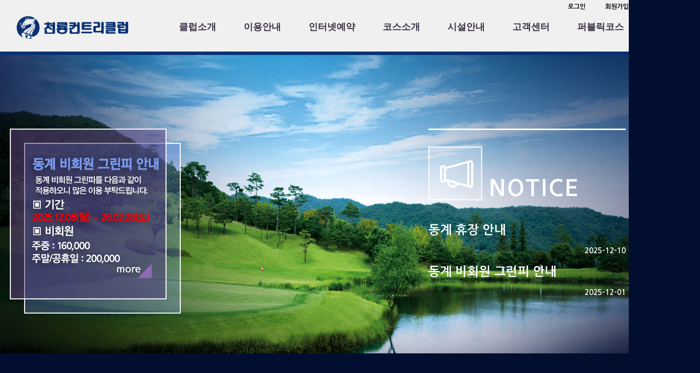

--- FILE ---
content_type: text/html; Charset=UTF-8
request_url: https://www.crcc.co.kr/
body_size: 12026
content:
<!DOCTYPE html>
<html lang="ko">
<head>
<meta http-equiv="Content-Type" content="text/html; charset=UTF-8">
<meta http-equiv="X-UA-Compatible" content="IE=edge,chrome=1">
<meta name="viewport" content="user-scalable=yes, initial-scale=0.3, maximum-scale=1.0, minimum-scale=0.1, width=device-width">
<title>천룡CC</title>
<link rel="stylesheet" type="text/css" href="../lib/css/layout.css">
<link rel="stylesheet" type="text/css" href="../lib/css/common.css">
<link rel="stylesheet" type="text/css" href="../lib/css/content.css?v=20230914_5">
<script src="../lib/js/common.js"></script>
<script src="../lib/js/jquery.min.js"></script>
<script src="../lib/js/topmenu.js"></script>
<script language="javascript">
	//모바일 접속시 자동으로 웹전용 도메인으로 이동하게
	var isMobile = false;
	var uAgent = navigator.userAgent.toLowerCase();
	var hostName = location.hostname;
	var navAppName = navigator.appName;
	hostName = (hostName.slice(hostName.indexOf("."),hostName.length));
	var mobilePhones = new Array('iphone','ipod','ipad','android','blackberry','windows ce','nokia','webos','opera mini','sonyericsson','opera mobi','iemobile','bada');	//,'chrom','safari'

	for(var i=0;i<mobilePhones.length;i++) {
		if(uAgent.indexOf(mobilePhones[i]) != -1) {
			isMobile = true;
		}
	}

	if ( isMobile ) {
		location.replace("https://www.crcc.co.kr/mobile/");
	}
</script>


<script type="text/javascript" src="/lib/js/jquery.cycle2.min.js"></script>
<script type="text/javascript" src="/lib/js/jquery.cycle2.carousel.min.js"></script>
<script type="text/javascript" src="/lib/js/jquery.cycle2.swipe.min.js"></script>
<script type="text/javascript" src="/lib/js/jquery.cycle2.shuffle.min.js"></script>

<style type="text/css">
<!--
body {
	background-color: #020e30;
}
-->
</style>

<script language="javascript" type="text/javascript">
$(document).ready(function(){
/**
	메인배경 돌리기
 */
	$(".main_visual1").cycle();
/**
 */

	$(".cycle-slideshow").cycle();

});
</script>

</head>
<body>

<div id="header">
  <div class="tobBox">
    <div class="top">

	<a href="/member/join.asp">회원가입</a> <a href="/member/login.asp">로그인</a>

	</div>
  </div>
  <nav id="gnb">
    <ul>
      <li><a href="/"><img src="../images/common/logo.png"></a></li>
      <li><a href="/info/info01.asp">클럽소개</a></li>
      <li><a href="/guide/guide01.asp">이용안내</a></li>
      <li><a href="/reservation/reservation01.asp">인터넷예약</a></li>
      <li><a href="/course/course01.asp">코스소개</a></li>
      <li><a href="/facilies/facilies01.asp">시설안내</a></li>
      <li><a href="/community/community01.asp">고객센터</a></li>
      <li><a href="/public/public01.asp">퍼블릭코스</a></li>
    </ul>
  </nav>
  <div id="scrollmenuwrap">
    <div id="scrollmenu">
      <div class="menu">
        <ul class="subMenu1">
          <li><a href="/info/info01.asp">Overview</a></li>
          <li><a href="/info/info02.asp">CEO인사말</a></li>
          <li><a href="/info/info03.asp">클럽연혁</a></li>
          <li><a href="/info/info04.asp">운영안내</a></li>
          <li><a href="/info/info05.asp">프로골퍼</a></li>
          <li><a href="/info/info06.asp">오시는길</a></li>
        </ul>
      </div>
      <div class="menu">
        <ul class="subMenu2">
          <li><a href="/guide/guide01.asp">예약안내</a></li>
          <li><a href="/guide/guide02.asp">위약안내</a></li>
          <li><a href="/guide/guide03.asp">요금안내</a></li>
          <li><a href="/guide/guide04.asp">에티켓</a></li>
          <li><a href="/guide/guide05.asp">자료실</a></li>
        </ul>
      </div>
      <div class="menu">
        <ul class="subMenu3">
          <li><a href="/reservation/reservation01.asp">예약하기</a></li>
          <li><a href="/reservation/reservation03.asp">예약조회/취소</a></li>
          <li><a href="/reservation/reservation04.asp">예약정보조회</a></li>
          <!-- <li><a href="/reservation/reservation05.asp">내장정보조회</a></li> -->
          <li><a href="/reservation/reservation06.asp">위약현황</a></li>
          <li><a href="/member/memberModify.asp">회원정보변경</a></li>
          <li><a href="/reservation/reservation08.asp">개인정보이용내역</a></li>
        </ul>
      </div>
      <div class="menu">
        <ul class="subMenu4">
          <li><a href="/course/course01.asp">코스소개</a></li>
          <li><a href="/course/course02.asp">코스공략도</a></li>
          <li><a href="/course/course03.asp">베스트코스</a></li>
          <li><a href="/course/course04.asp">로컬룰</a></li>
          <li><a href="/course/course05.asp">코스전경</a></li>
        </ul>
      </div>
      <div class="menu">
        <ul class="subMenu5">
          <li><a href="/facilies/facilies01.asp">클럽하우스</a></li>
          <li><a href="/facilies/facilies02.asp">그늘집</a></li>
          <!-- <li><a href="/facilies/facilies04.asp">계절추천메뉴</a></li> -->
          <li><a href="/facilies/facilies03.asp">퍼팅그린</a></li>
        </ul>
      </div>
      <div class="menu">
        <ul class="subMenu6">
          <li><a href="/community/community01.asp">공지사항</a></li>
          <li><a href="/community/community02.asp">명예의전당</a></li>
          <li><a href="/community/community03.asp">천룡앨범</a></li>
          <li><a href="/community/community04.asp">회원소식</a></li>
          <li><a href="/community/community05.asp">고객의소리</a></li>
        </ul>
      </div>
      <div class="menu">
        <ul class="subMenu7">
          <li><a href="/public/public01.asp">운영안내</a></li>
          <li><a href="/public/public02.asp">이용요금</a></li>
          <li><a href="/public/public03.asp">시설안내</a></li>
          <li><a href="/public/public04.asp">코스안내</a></li>
        </ul>
      </div>
    </div>
  </div>
</div>

<!--wrap(s)-->
<div id="wrap">
	<div class="container">
<!-- 팝업 롤링 해주세요(s)-->
		 <div class="main_popup">
			<div class="cycle-slideshow" data-cycle-pause-on-hover="true" data-cycle-speed="100">

           <!-- <img src="images/main/popup_data_20240911.png" alt="추석안내" onClick="#'" style="cursor:pointer;"/>
           <img src="images/main/popup_data20241230.png" alt="신년인사" onClick="#"  style="cursor:pointer;"/>-->
		    <!-- <img src="images/main/popup_data20250415.png" alt="" onClick="location.href='/community/community01_view.asp?board_idx=3344&page=1&sumpage=1&board_num=1'"  style="cursor:pointer;"/>  -->
			<!--<img src="images/main/popup_data20250801.png" alt="위약" onClick="location.href='/community/community01_view.asp?board_idx=3354&page=1&sumpage=1&board_num=1'"  style="cursor:pointer;"/> -->
			<!--<img src="images/main/popup_data20250910.png" alt="위약" onClick="location.href='/community/community01_view.asp?board_idx=3355&page=1&sumpage=1&board_num=1'"  style="cursor:pointer;"/>-->
			<!--<img src="images/main/popup_data20250331.png" alt="요금변경" onClick="location.href='/community/community01_view.asp?board_idx=3340&page=1&sumpage=1&board_num=1'"  style="cursor:pointer;"/>-->
           <!--<img src="images/main/popup_data20230403.png" alt="성수기비회원그린피안내" onClick="location.href='/community/community01_view.asp?board_idx=3298&page=1&sumpage=1&board_num=1'"  style="cursor:pointer;"/>-->
		   <!--<img src="images/main/popup_data2022072803.png" alt="퍼블릭" onClick="location.href='/community/community01_view.asp?board_idx=3275&page=1&sumpage=1&board_num=1'"  style="cursor:pointer;"/>-->
           <!--<img src="images/main/popup_data04.png" alt="11월주중그린피안내" onClick="location.href='/community/community01_view.asp?board_idx=3256&page=1&sumpage=1&board_num=1'" style="cursor:pointer;"/>

				<img src="images/main/popup_data2.png" alt="캐디피인상안내2" onClick="location.href='/community/community01_view.asp?board_num=1&board_idx=1145'" style="cursor:pointer;"/>
				<img src="images/main/popup_data3.png" alt="캐디피인상안내3" onClick="location.href='/community/community01_view.asp?board_num=1&board_idx=1141'" style="cursor:pointer;"/>
--><img src="images/main/popup_data20251202.png" alt="동계그린피" onClick="location.href='/community/community01_view.asp?board_idx=3360&page=1&sumpage=1&board_num=1'" style="cursor:pointer;"/>
<img src="images/main/popup_data20251106.png" alt="문자주의안내" onClick="location.href='/community/community01_view.asp?board_idx=3359&page=1&sumpage=1&board_num=1'" style="cursor:pointer;"/>
			</div>
		</div>

<!-- 팝업 롤링 해주세요(e)-->

		<div class="main_tel">
			<img src="images/main/tel.png" alt="문의전화" />
		</div>

<!-- 공지사항(s) -->
		<div class="main_new">
			<img src="images/main/notice_title.png" alt="공지사항" />
			<table class="mt30">

			<tr>
				<td class="new_title"><a href="/community/community01_view.asp?board_num=1&board_idx=3361">동계 휴장 안내</a></td>
			</tr>
			<tr>
				<td class="new_data"><a href="/community/community01_view.asp?board_num=1&board_idx=3361">2025-12-10</a></td>
			</tr>

			<tr>
				<td class="new_title"><a href="/community/community01_view.asp?board_num=1&board_idx=3360">동계 비회원 그린피 안내</a></td>
			</tr>
			<tr>
				<td class="new_data"><a href="/community/community01_view.asp?board_num=1&board_idx=3360">2025-12-01</a></td>
			</tr>

			</table>
		</div>
<!-- 공지사항 (e)-->

		<div class="main_banner01">
			<a href="/reservation/reservation01.asp"><img src="images/main/banner01.png" alt="예약신청" /> </a>
		</div>
		<div class="main_banner02">
			<a href="/reservation/reservation03.asp"> <img src="images/main/banner02.png" alt="예약조회및취소" /> </a>
		</div>
	</div>			<!-- <div class="container"> -->

  <!--visual start-->
	<div class="main_visual1">
		<img src="images/main/main-bg1.jpg" alt="메인비쥬얼 01" />
		<img src="images/main/main-bg2.jpg" alt="메인비쥬얼 02" />
		<img src="images/main/main-bg3.jpg" alt="메인비쥬얼 03" />
		<!-- <img src="images/main/main_bg4.jpg" alt="메인비쥬얼 04" />
		<img src="images/main/main_bg5.jpg" alt="메인비쥬얼 05" /> -->
	</div>
    <!--visual end-->
</div>		<!-- <div id="wrap"> -->

<!-- footer 영역 -->

<div id="footerWrap">
	<div class="termsBox">
		<div class="terms"> <a href="/member/member01.asp">회칙 및 이용약관</a><span> l </span> <a href="/member/member02.asp">개인정보처리방침</a></div>
	</div>
	<div class="FooterBox">
		<div class="Footer"> <img src="images/common/footlogo.png" alt="로고" class="footerLogo">
			<div class="InfoBox">
				<p class="Address"> 대표이사 : 윤진동&nbsp;&nbsp;&nbsp;&nbsp;l&nbsp;&nbsp;&nbsp;&nbsp;
				회원제 : 043.536.1001~9&nbsp;&nbsp;&nbsp;&nbsp;
				팩스 : 043.536.1951&nbsp;&nbsp;&nbsp;&nbsp;l&nbsp;&nbsp;&nbsp;&nbsp;
				퍼블릭 : 043.536.2211~7&nbsp;&nbsp;&nbsp;&nbsp;
				팩스 : 043.536.2215<br>
				충북 진천군 이월면 진안로 347-123  천룡종합개발(주)&nbsp;&nbsp;&nbsp;&nbsp;l&nbsp;&nbsp;&nbsp;&nbsp;
				<a href="https://www.ftc.go.kr/bizCommPop.do?wrkr_no=301-85-06073" target="_blank" style="color:#c6c6c6;font-size:12px;">사업자등록번호 : 301-85-06073</a>&nbsp;&nbsp;&nbsp;&nbsp;l&nbsp;&nbsp;&nbsp;&nbsp;

				통신판매업신고 : 2009-24<br>
				이메일 : crcctax@hanmail.net    <br>
				<br>
				<span>Copyright ⓒ ChunRyong.KOR All rights reserved.</span></p>
			</div>
		</div>
	</div>
</div>

</body>
</html>

--- FILE ---
content_type: text/css
request_url: https://www.crcc.co.kr/lib/css/layout.css
body_size: 6474
content:
@charset "utf-8";
/* CSS Document */

/*---------------------------------------------------*/
/*                      layout                       */
/*---------------------------------------------------*/


/* contents all */
#wrap {margin:0; /*padding:0 0 290px 0;*/ position:relative;}

.blank {
	overflow:hidden;
	position:absolute;
	width:0;
	height:0;
	line-height:0;
	text-indent:-9999px;
	margin:0 !important;
}
.hidden {
	line-height:1px;
	font-size:1px;
	position:absolute;
	left:-1000px;
	top:0;
	overflow:hidden;
	text-indent:-30000px;
}

/* header */
#header{width:100%; background:#f0f0f0;border-bottom:7px solid #083173; }
#header .tobBox{width:100%;height:30px;background:#f0f0f0;}
#header .tobBox .top{width:1300px;margin:0 auto;overflow:hidden;}
#header .tobBox .top a{color:#000;font-size:13px;padding:8px 20px;display:inline-block;font-weight:bold;float:right;}
#header .tobBox .top a:nth-child(2){padding:7px 20px;}
#header .tobBox .top a:nth-child(1){padding:7px 20px;}

#header .logoBox{position:absolute;width:300px;height:105px;margin:0 auto;}
#header .logoBox a{display:block;width:120px;height:83px;margin:0 auto;}
#header .logoBox a img{padding:11px 0;}




/*서브배경*/
.subImgbox01{width:100%;height:320px;background:url('../../images/common/subbg1.jpg')no-repeat top;}
.subImgbox01 .subImg{width:470px;height:70px;margin:0 auto;padding-top:125px;}
.subImgbox02{width:100%;height:320px;background:url('../../images/common/subbg2.jpg')no-repeat top;}
.subImgbox02 .subImg{width:470px;height:70px;margin:0 auto;padding-top:125px;}
.subImgbox03{width:100%;height:320px;background:url('../../images/common/subbg3.jpg')no-repeat top;}
.subImgbox03 .subImg{width:470px;height:70px;margin:0 auto;padding-top:125px;}
.subImgbox04{width:100%;height:320px;background:url('../../images/common/subbg4.jpg')no-repeat top;}
.subImgbox04 .subImg{width:470px;height:70px;margin:0 auto;padding-top:125px;}
.subImgbox05{width:100%;height:320px;background:url('../../images/common/subbg5.jpg')no-repeat top;}
.subImgbox05 .subImg{width:470px;height:70px;margin:0 auto;padding-top:125px;}
.subImgbox06{width:100%;height:320px;background:url('../../images/common/subbg6.jpg')no-repeat top;}
.subImgbox06 .subImg{width:470px;height:70px;margin:0 auto;padding-top:125px;}
.subImgbox07{width:100%;height:320px;background:url('../../images/common/subbg7.jpg')no-repeat top;}
.subImgbox07 .subImg{width:470px;height:70px;margin:0 auto;padding-top:125px;}
.subImgbox08{width:100%;height:320px;background:url('../../images/common/subbg8.jpg')no-repeat top;}
.subImgbox08 .subImg{width:470px;height:70px;margin:0 auto;padding-top:125px;}


/*---------------------------------------------------*/
/*                       GNB                         */
/*---------------------------------------------------*/

#gnb {width:1300px;border:0;padding:0;margin:0 auto; }
#gnb ul {height:75px;list-style:none;margin:0;padding:0; }
#gnb li {float:left; padding:0;}
#gnb li a {color:#3c3347;display:block;font-size:19px;font-weight:bold;font-family:'Nanum GothicB', sans-serif;
line-height:50px;margin:0 18px;padding:0 10px;text-align:center;text-decoration:none;}
#gnb li ul a {display:block;line-height:75px;height:40px;margin:0;padding:0 10px 0 15px;text-align:left;}
#gnb ul li a:hover{font-weight:800;color:#083173;text-decoration:none;}


#scrollmenuwrap{position:relative;width:100%;z-index:100;}
#scrollmenu {width:100%;margin:0 auto;height:325px;background:black;position:absolute;top: 0;
text-align:left;z-index: 1000;opacity: .8;display:none;font-size:16px;font-weight:bold;}
#scrollmenu .menu {width:1200px; top:5px;font-size:16px;font-weight:bold;}
#scrollmenu li {width:130px;text-align:center;}
#scrollmenu li a {display:block;color:white;padding:8px 0;}
#scrollmenu li a:hover {color:#a8c2ec;font-weight:bold;}
#scrollmenu div {position:relative;margin:0 auto}
#scrollmenu div .subMenu1 {position:absolute;top:15px;left:286px;cursor:pointer;letter-spacing:-1px}
#scrollmenu div .subMenu2 {position:absolute;top:15px;left:420px;cursor:pointer;letter-spacing:-1px}
#scrollmenu div .subMenu3 {position:absolute;top:15px;left:555px;cursor:pointer;letter-spacing:-1px}
#scrollmenu div .subMenu4 {position:absolute;top:15px;left:700px;cursor:pointer;letter-spacing:-1px}
#scrollmenu div .subMenu5 {position:absolute;top:15px;left:830px;cursor:pointer;letter-spacing:-1px}
#scrollmenu div .subMenu6 {position:absolute;top:15px;left:966px;cursor:pointer;letter-spacing:-1px}
#scrollmenu div .subMenu7 {position:absolute;top:15px;left:1106px;cursor:pointer;letter-spacing:-1px}




/* content */
article {}
#sub-body {
	width:1130px;
	height:auto;
	margin:auto;
	margin-top:80px;
	margin-bottom:150px;
}

/* Sub-wrap */
.Sub-wrap{clear:both; margin:100px 0;}


/* Main footer */
#footerWrap {width:100%;height:180px;clear:both;margin-top:-5px;}

#footerWrap .termsBox{width:100%;height:50px;background:#020e30;}
#footerWrap .termsBox .terms{width:1425px;margin:0 auto;line-height:50px;padding-left:435px}
#footerWrap .termsBox .terms a{color:#8d8d92;font-size:12px;padding:5px 10px;}
#footerWrap .termsBox .terms span{color:#8d8d92;}

#footerWrap .FooterBox{width:100%;height:130px;background:#020e30;}

.Footer{width:1425px;margin:0 auto;overflow:hidden;padding-left:100px;}
.Footer .footerLogo{width:295px;height:70px;margin-top:30px;float:left;}

.Footer .InfoBox{float:left;line-height:25px;margin:25px 0 0 50px;}
.Footer .InfoBox .Address{font-size:12px;line-height:20px;color:#c6c6c6;}
.Footer .InfoBox .Address span{font-size:13px;color:#eaeaea;}
.Footer .InfoBox .Copy{font-weight:600;color:#c6c6c6;}



/* Sub footer */
#subfooterWrap {width:100%;height:180px;clear:both;margin-top:130px;}

#subfooterWrap .termsBox{width:100%;height:50px;background:#020e30;}
#subfooterWrap .termsBox .terms{width:1425px;margin:0 auto;line-height:50px;padding-left:435px}
#subfooterWrap .termsBox .terms a{color:#8d8d92;font-size:12px;padding:5px 10px;}
#subfooterWrap .termsBox .terms span{color:#8d8d92;}

#subfooterWrap .subFooterBox{width:100%;height:130px;background:#020e30;}

.subFooter{width:1425px;margin:0 auto;overflow:hidden;padding-left:100px;}
.subFooter .footerLogo{width:295px;height:70px;margin-top:30px;float:left;}

.subFooter .subInfoBox{float:left;line-height:25px;margin:25px 0 0 50px;}
.subFooter .subInfoBox .subAddress{font-size:12px;line-height:20px;color:#c6c6c6;}
.subFooter .subInfoBox .subAddress span{font-size:13px;color:#eaeaea;}
.subFooter .subInfoBox .subCopy{font-weight:600;color:#c6c6c6;}

.subFooter .snsBox{float:right;margin:30px 170px 0 0px;}
.subFooter .snsBox a{display:inline-block;margin-right:10px;}

--- FILE ---
content_type: text/css
request_url: https://www.crcc.co.kr/lib/css/common.css
body_size: 23150
content:
@charset "utf-8";


* {box-sizing: border-box;}

/*---------------------------------------------------*/
/*                  Reset Common                     */
/*---------------------------------------------------*/



html {margin:0; padding:0; color:#393f43;}
body {overflow-x:hidden; /*overflow-y:auto;*/margin:0; padding:0;line-height: 26px; font-size: 16px; font-family: 'Noto Sans KR', 나눔 고딕, Nanum Gothic,'Nanum Gothic',Nanum barungothic,arial,verdana,sans-serif;  word-break: break-all; word-wrap: break-word; word-break: keep-all; font-weight: 400; }
h1, h2, h3, h4, h5, h6 { font-family: 'Noto Sans KR',나눔 고딕, Nanum Gothic,'Nanum Gothic',Nanum barungothic,arial,verdana, sans-serif;}
body, div, dl, dt, dd, ul, ol, li, h1, h2, h3, h4, h5, h6, pre, form, fieldset, input, textarea, blockquote, th, td, p, button {margin: 0; padding: 0; -webkit-text-size-adjust: none;}
/*body, div, span, object, iframe,
h1, h2, h3, h4, h5, h6, p, blockquote, pre,
a, abbr, address, big, cite, code,
del, dfn, em, font, ins, q, s, samp,
small, strike, sub, sup, tt, var,
b, u, i,
dl, dt, dd, ol, ul, li,
fieldset, form, label, legend,
table, caption, tbody, tfoot, thead, tr, th, td {margin:0; padding:0; font:15px 'Nanum Gothic',나눔 고딕, Nanum Gothic,'Nanum Gothic',Nanum barungothic,;}
table {border-spacing:0; border-collapse:collapse; border:0; table-layout:fixed; padding:0; margin:0; width:100%;}
table, caption, tbody, tfoot, thead, tr, th, td {color:#393f43;}

caption, legend {width:0; height:0; font-size:0; line-height:0; text-indent:-5000em;}
button {border:none; padding:0; margin:0; visibility:visible; cursor:pointer;}
fieldset {border:0;}*/

body, div, span, object, iframe,
h1, h2, h3, h4, h5, h6, p, blockquote, pre,
a, abbr, address, big, cite, code,
del, dfn, em, font, ins, q, s, samp,
small, strike, sub, sup, tt, var,
b, u, i,
dl, dt, dd, ol, ul, li,
fieldset, form, label, legend,
table, caption, tbody, tfoot, thead, tr, th, td {margin:0; padding:0; font:14px 'Nanum Gothic';}
table {border-spacing:0; border-collapse:collapse; border:0; table-layout:fixed; padding:0; margin:0; width:100%;}
table, caption, tbody, tfoot, thead, tr, th, td {color:#393f43;}

caption, legend {width:0; height:0; font-size:0; line-height:0; text-indent:-5000em;}
button {border:none; padding:0; margin:0; visibility:visible; cursor:pointer;}
fieldset {border:0;}

select {font-size:14px; padding:4px; border:1px solid #c4c4c4; -webkit-border-radius:0; appearance:none; -webkit-appearance:none; -ms-appearance:none; -moz-appearance:none; outline:none;}
select::-ms-expand {display:none !important;/*for IE 11*/}
input {font-size:14px; border:1px solid #c4c4c4; padding:3px; outline:none;}
input[type="radio"], input[type="checkbox"] {padding:0; margin:0; width:auto; height:auto; border:0; vertical-align:middle;}
input[type="radio"] {display:none;}
input[type="radio"] + label {padding-left:21px; font-size:15px; color:#000; background:url("../../images/common/radio_btn_off.png") no-repeat 0 center; background-size:contain; margin-right:10px;}
input[type="radio"]:checked + label {padding-left:21px; font-size:15px; color:#000; background:url("../../images/common/radio_btn_on.png") no-repeat 0 center; background-size:contain;}

/*button*/
input[type="button"],button {cursor:pointer; -webkit-border-radius:0; -webkit-appearance:none; outline:none;}
input[type="button"]:focus,button:focus {border:1px solid #ead2ad !important;}
textarea { resize:none; word-wrap:break-word; outline:none;}
textarea01 {position:relative; width:160px; height:35px;border:1px solid #d7d7d7;}





.input_textarea {
    width: 95%;
    height:140px;
    border: 1px solid #ccc;
    font-family: "arial", "굴림";
    font-size: 14px;
    color: #666666;
    text-decoration: none;
    background-color: #ffffff;
	padding:5px;
    margin: 0px;
	overflow:hidden
	}


.custo_scrollbar {
    scrollbar-face-color: #fbfcff;
    scrollbar-shadow-color: #b9a27f;
    scrollbar-highlight-color: #b9a27f;
    scrollbar-3dlight-color: #ffffff;
    scrollbar-darkshadow-color: #ffffff;
    scrollbar-track-color: #ffffff;
    scrollbar-arrow-color: #b9a27f;
	}


.custo_txtfield_left {
width: 95%;
    height: 36px;
    border: 1px solid #ccc;
    font-family: "arial", "굴림";
    font-size: 12px;
    color: #666666;
    text-decoration: none;
    background-color: #ffffff;
    margin: 0px;
    text-align: left;
}



h1, h2, h3, h4, h5, h6 {line-height:1.2em;}
ol, ul, li {list-style:none;}

hr {display:none;}
caption {display:none;}
img {border:none; line-height:0; font-size:0;}

a {text-decoration:none;}
a img {font-size:0; line-height:0; border:none;}
a {cursor:pointer;/*color:#393f43;*/}
a:link {text-decoration:none;/*color:#393f43;*/}
a:visited {text-decoration:none;/* color:#393f43;*/}
a:hover {text-decoration:none;/*color:#393f43;*/}

/*버튼속성*/
.btnRound{ border-top-left-radius: 10px; border-top-right-radius: 10px; border-bottom-right-radius: 10px; border-bottom-left-radius: 10px;}
.btnBlue{ background-color: #3788d3;}
.btnOrange{ background-color: #ff9536;}
.btnBlack{background-color:#5d5e60 !important;}
.btnGray{background-color:#8f8f8f !important; }
.btnWhite{background-color: #fff; border: 1px solid #ddd}
.btnRed{background-color:#ff4f4f !important;}


/********************************************����(����)********************************************/
.sub-contents-warp{width:100%;}

/* location */
.location{text-align:right; margin:14px 0;padding-right:20px;}
.location p{font-family:"Dotum"; font-size:13px;}
.location p span{display:inline-block; /*margin-top:-1px; vertical-align:top; */color:#3788d3; font-size:13px;}
.location::after{content:""; display:block; clear:both;}

/* sub-lnb-wrap */
.sub-lnb-wrap{
	width:100%;
	overflow:hidden;
	border-radius:20px;
	-webkit-border-radius:20px;
	-o-border-radius:20px;
	-moz-border-radius:20px;
	background:#525458;
}
.sub-lnb-wrap h2{display:inline-block; vertical-align:middle; margin:0 0 0 30px; padding:12px 0; font-weight:bold; font-size:16px; color:#fff; position:relative;}
.sub-lnb-wrap h2 span::before{
	content:"";
	display:block;
	width:8px;
	height:8px;
	background:#fff;
	border-radius:20px;
	-webkit-border-radius:20px;
	-o-border-radius:20px;
	-moz-border-radius:20px;
	position:absolute;
	top:18px;
	left:-15px;
}
.sub-title{color:#fff; float:right;}
.sub-title li{float:left; margin:0 5px; padding:12px 0; color:#909090; font-size:14px;}
.sub-title li:last-child{margin-right:20px;}
.sub-title li.on a{color:#a6c8ff;}
.sub-title li a{color:#fff; font:14px 'Noto Sans Gothic', sans-serif; font-weight:400;}
.sub-title li a:hover{color:#a6c8ff;}

/* step-box */
.step-box{margin:50px auto 0; width:392px;}
.step-box::after{content:""; display:block; clear:both;}
.step-box li{display:inline-block; padding:0 10px;}
.step-box li p{font-family:'Noto Sans Gothic', sans-serif; font-weight:550; text-align:center; color:#aaa;}
.step-box li img{vertical-align:middle; display:block;}
.step-box li.on p:first-child{color:#474747; font-size:16px;}
.step-box li.on p:last-child{color:#3361ac; font-size:18px;}

/* input text-width */
.phone-form{width:100px; height:34px; text-align:center; font-size:15px;}
.name-form{width:120px; height:34px; text-align:center; font-size:15px;}
.calendar-form{width:100px; height:34px;}
.course-time{width:80px; height:34px; text-align:center;}

/* btn */
.btn-box{overflow:hidden; text-align:right; margin-top:20px;}
.btn-box a {
    display: block;
	float:right;
    width: 130px;
    text-align: center;
    padding: 15px 0;
    color: #fff;
    font-size: 15px;
    line-height: 15px;
	font-family:'Noto Sans Gothic', sans-serif;
}
.btnLeft{margin-left:10px;}
.btnRright{margin-right:10px;}
.btnSearch {padding:10px 25px; color:#fff;}
.btnMargin-UpDown{margin:50px 0 30px;}

/* color */
.colorBlue{color:#1e78d0;} /* ��û */
.colorOrange{color:#e17831;} /* �ʴ� */
.colorGreen{color:#33a546;} /*��ȯ */
.colorViolet{color:#a33ab0;} /* ���� */



/* section */
.sub-section1{margin:52px auto 50px; width:1240px;}
.sub-section1::after{content:""; display:block; clear:both;}
.sub-section2{margin:20px auto 80px; width:1190px;}
.sub-section2::after{content:""; display:block; clear:both;}




#contents .subTitle strong {margin-top: 20px;font-size:25px;line-height:44px;color: #000;}

#contents .subTitle p {position:relative; margin-top:20px; font-size:16px; line-height:26px; font-weight:400; color:#7a7a7a;}
#contents .subTitle2 {margin-bottom: 46px;}
#contents .subTitle2 h3 {font-size: 25px;line-height: 27px;}



#contents #sub_contents .crcc{position:relative; width:960px; margin:0 auto; padding:70px 0; text-align:left;}

/*******************************************/
/* golf reservation 02 */
.table-type1{border-top:1px solid #939393; border-bottom:1px solid #ddd; padding:15px 0; margin-top:50px;}
.table-type1 table{width:94%; margin:0 auto;}
.table-type1 table th{width:170px; text-align:left;}
.table-type1 table th span{font-family:'Noto Sans Gothic', sans-serif;  color:#777; font-size:15px; font-weight:550;}
.table-type1 table th span::before{content:""; display:inline-block; width:6px; height:6px; border-radius:20px; background:#777; vertical-align:middle; margin:0 8px 4px 0;}
.table-type1 table td{font-family:'Dotum'; font-size:15px; padding:15px 0;}

/* select form  */
.table-type1 table td form .select-appearance{
	width:90px;
	height:34px !important;
	font-size:15px;
	padding:3px;
	text-indent:5px;
	background: url(../images/select-box-arrow.png) no-repeat 95% 50%;
	background-size: 15px 10px;
}
.table-type1 table td select.month{width:60px;}
.table-type1 table td .seclect-width1{width:270px !important; background: url(../images/select-box-arrow.png) no-repeat 95% 55%; background-size: 15px 10px;}

/* table-under-text */
.table-under-text{margin-top:10px; font-family:'Dotum', sans-serif; font-size:13px;}

/* course-title */
.sub-section2 .course-title{width:100%; box-sizing:border-box; border-top:1px solid #939393; border-bottom:1px solid #ddd; overflow:hidden; font-size:15px;}
.sub-section2 .course-title::after{content:""; display:block; clear:both;}
.sub-section2 .course-title li{float:left; width:50%; text-align:center; padding:15px 0; font-size:17px; color:#4a4a4a; font-weight:bold; box-sizing:border-box;}
.sub-section2 .course-title li:first-child{border-right:1px solid #ddd;}

/* sub-table-wrap */
.sub-table-wrap{width:100%; margin-top:50px; overflow:hidden;}
.sub-table{width:490px; float:left; font-family:'Noto Sans Gothic', sans-serif; margin:0 auto; padding:0 3px;}
.sub-table thead tr{background: url(../images/table-bg.png) no-repeat; text-align:center; height:50px; background-size:490px 50px;}
.sub-table thead th{padding:0 15px; color:#fff; font-size:15px; font-weight:bold;}
.sub-table tbody tr{padding-top:30px; text-align:center;}
.sub-table tbody td{padding:0 15px; color:#333; font-size:14px; height:40px; border-right:1px solid #ddd; border-bottom:1px solid #ddd; font-family:'Dotum', sans-serif;}
.sub-table tbody td:last-child{border-right:0;}
.sub-table tbody td a{display:block; padding:5px; font-size:13px; background:#ff9536; color:#fff; font-family:'Dotum', sans-serif; border:1px solid #fff; box-shadow:2px 2px 0 0 #bdbdbd;}

.sub-table-wrap .table-right{margin-left:44px;}
.sub-table tbody td a.reservation-btn{background-color:#777;}
.sub-table tbody td a.reservation-change{background:#5d5e60;}

/* golf reservation 03 */
.table-type2 {border-top:1px solid #939393; margin-top:50px;}
.table-type2 table{width:100%; margin:0 auto;}
.table-type2 table th{
	width: 220px;
    text-align: left;
    background: #f4f4f4;
    padding: 20px 0;
	text-indent:80px;
	border-bottom:1px solid #ddd;
}
.table-type2 table th span{font-family:'Noto Sans Gothic', sans-serif;  color:#949292; font-size:15px; font-weight:550;}
.table-type2 table td{font-family:'Dotum'; font-size:15px; padding:15px 0; border-bottom:1px solid #ddd; text-indent:30px;}
.table-type2 table td form .select-appearance{
	width:90px;
	height:34px !important;
	font-size:15px;
	padding:3px;
	text-indent:5px;
	background: url(../images/select-box-arrow.png) no-repeat 90% 50%;
	background-size: 15px 10px;
}
.table-type2 table td form .seclect-width1{width:400px !important;}
.table-type2 table td form .select-date{width:50px; margin:0 0 0 10px;}
.table-type2 table td form .Personne{width:60px;}

/* check-title */
.check-title{border-top:1px solid #939393; border-bottom:1px solid #ddd; padding:20px 0; text-indent:40px;}
.check-title p{font-family:'Noto Sans Gothic', sans-serif; color:#4a4a4a; font-weight:bold; font-size:16px;}
.sub-table-warp{width:1010px; margin:40px auto 0;}
.sub-table-warp::after{content:""; display:block; clear:both;}
.table-width{width:100%;}
.table-width thead tr{background: url(../images/table-bg2.png) no-repeat; text-align:center; height:50px; background-size:1010px 50px;}
.table-width1{width:100px;}
.table-width2{width:120px;}
.table-width2{width:200px;}

/*******************************************/
/* packge reservation 02 */
.table-text-indent table th{text-indent:45px !important;}
.table-text-indent table td span{margin:0 10px;}
.table-text-indent table td span:first-child{margin:0 10px 0 0;}
.table-text-indent table td p{display:inline-block; border:1px solid #ddd; vertical-align:top; width:120px; height:34px; text-align:center; font-size:15px; text-indent:0; line-height:30px;}
.table-text-indent table td textarea,
.join-board table td textarea{width:730px; height:80px; border:1px solid #c4c4c4;}
.margin-top{margin-top:100px;}
.reservation-radio{width:20px;	 height:20px;}

/* packge reservation-check-detail */
.reservation-detail1{border-bottom:1px solid #939393;}
.reservation-detail2{margin-top:0; border-top:none !important;}

/*******************************************/
/* resort-reservation 01 */
.Bookable{display:inline-block; margin-left:20px;}


/*******************************************/
/* join-board */
.join-board .sub-table tbody td{border-right:none !important; padding:16px 0;}
.join-board .sub-table tbody td a{display:block; box-shadow:0 0 0 0 #fff !important; background:none !important; text-align:left; padding:0 !important; border:none !important;}
.join-board .sub-table tbody td a strong{font-size:15px;}
.join-board .sub-table tbody td a strong:first-child{margin-right:20px;}
.join-board .sub-table tbody td a strong:last-child{margin-left:10px; color:#333;}
.join-board .sub-table tbody td a span{color:#333;}
.text-indent table th{width:100px !important;}


/* write-Btn */
.write-Btn {float:right; margin:30px 10px 0 0;}

/* board-title */
.table-type2 .border-title{width:12px; height:12px; margin:0 5px;}
.table-type2 .border-title:first-child{margin-left:0;}

/* join-board-title */
.join-board-title{border-bottom:1px solid #939393; padding:15px 0; text-indent:40px; font-family:'Noto Sans Gothic', sans-serif; font-size:17px; color:#4a4a4;}

/* join-board textarea */
.join-board table th span{text-indent:75px !important;}
.join-board table tr td textarea{width:547px !important;}
.join-board table tr td a{padding:32px 30px; vertical-align:top; display:inline-block; text-align:center; text-indent:0; color:#fff;}

/* join-board-view */
.table-type4{margin:50px 0; border-top:1px solid #939393;}
.table-type4 table th{
    text-align: left;
    background: #f4f4f4;
    padding: 20px 0;
    text-indent: 80px;
    border-bottom: 1px solid #ddd;
	font-family: 'Noto Sans Gothic', sans-serif;
    color: #949292;
    font-size: 15px;
    font-weight: 550;
}
.table-type4 table th:nth-child(3){text-indent:0; text-align:center;}
.table-type4 table td{
    font-family: 'Dotum';
    font-size: 15px;
    padding: 15px 0;
    border-bottom: 1px solid #ddd;
    text-indent: 30px;
}
.table-type4 table td:nth-child(4){text-indent:0; text-align:center;}
.table-type4 table td p{ width:100%; text-indent:0; line-height:130%; padding:50px 0;}

.board-title-margin{margin-top:50px; border-top:1px solid #939393; border-bottom:1px solid #ddd !important;}

/* ���ι� ��� */
.cmtBoxWrap strong span{font-weight:bold;}
.cmtBoxWrap li {
    clear: both;
    background: url(../images/board/cmt_arw.gif) no-repeat left center;
    border-bottom: 1px dotted #acacac;
    margin: 4px auto;
    padding: 20px 0 20px 42px;
    width: 95%;
}
.cmtBoxWrap li p{font-size:13px; margin:5px 0 5px 20px; line-height:130%; color:#666; font-family: 'Noto Sans Gothic', sans-serif;}
.cmt_icon {
    background: url(../images/board/cmt_new.gif) no-repeat left center;
    width: 11px;
    height: 11px;
    display: inline-block;
    line-height: 13px;
    margin: 0 2px;
}
.cmt_btn {
    width: 50px;
    height: 20px;
    vertical-align: middle;
    border: #e5e8ef solid 1px;
    display: inline-block;
    *display: inline;
    *zoom: 1;
    font-size: 12px !important;
    text-align: center;
    margin: 0 8px;
	color:#4c4c4c;
	line-height:17px !important;
}
.new-none{background:#fff;}

/* Tab-List */
.Tab-List a {width:28% !important; margin-bottom:60px !important;}



/* group-pw */

.table-type3 {border-top:1px solid #939393;}
.table-type3 table{width:100%; margin:0 auto;}
.table-type3 table th{
	width: 220px;
    text-align: left;
    background: #f9f9f9;
    padding: 20px 0;
	text-indent:30px;
	border-bottom:1px solid #ddd;
    font-family: 'Noto Sans Gothic', sans-serif;;
    color:#949292;
    font-size:15px;
}
.table-type3 table td{font-family:'Dotum'; font-size:15px; padding:15px 0; border-bottom:1px solid #ddd; text-indent:30px;}


.btnWrap {width:1024px; margin:0 auto; margin-top:25px; position:relative;}
.btnWrap .right-group {position:absolute; right:0; top:0;}
.btnWrap .right-group .btn-list {
	width:106px;
	height:38px;
	line-height:38px;
	vertical-align:middle;
	display:inline-block;
	*display:inline;
	*zoom:1;
	padding:0 20px;
    background:#3e8ddc;
	color:#fff;
	font-size:13px;
	text-align:center;
}
.btnWrap .right-group .btn-cancel {
	width:106px;
	height:38px;
	line-height:38px;
	vertical-align:middle;
	display:inline-block;
	*display:inline;
	*zoom:1;
	padding:0 20px;
	background:#6e6e6e;
	color:#fff;
	font-size:13px;
	text-align:center;
}


.paging{clear:both; text-align:center;}
.paging a{display:inline-block; width:40px; line-height:40px; border:1px solid #cdcdcd;}
.paging a:hover{background-color:#eee;}
.paging a.on{background-color:#4f4f4f; color:#fff;}
.paging a img{vertical-align:middle;}
.paging .prev_btn,.paging .next_btn{color:#666; font:13px NanumGothic,"나눔고딕",sans-serif; line-height:25px; border:1px solid #ddd; margin:0;}
.paging strong{display:inline-block; width:25px; font-weight:500;}


.ml10{margin-left:10px;}
.ml20{margin-left:20px;}
.ml30{margin-left:30px;}
.ml50{margin-left:30px;}
.mr10{margin-right:10px;}
.mr20{margin-right:20px;}
.mr30{margin-right:30px;}
.mt80{margin-top:80px;}


.search{position:relative; width:110px; height:35px; line-height:34px; padding:0 10px; background:url('../../images/common/ico_select_arrow.png') right center no-repeat; appearance:none; -webkit-appearance:none; -moz-appearance:none; -o-appearance:none; 	font-size:14px; background-color:#fff; text-align:left; border:1px solid #d7d7d7; margin-right:0px;}


.search01{position:relative; width:160px; height:35px; line-height:34px; padding:0 10px; background:url('../../images/common/ico_select_arrow.png') right center no-repeat; appearance:none; -webkit-appearance:none; -moz-appearance:none; -o-appearance:none; 	font-size:14px; background-color:#fff; text-align:left; border:1px solid #d7d7d7; margin-right:0px;}



/*reset*/
.hide,.skip,legend,caption,hr{position:absolute;left:-9999px;width:0;height:0;font-size:0;overflow:hidden;text-indent:-9999px;}

.mt10{margin-top:10px}
.mt20{margin-top:20px}
.mt30{margin-top:30px}
.mt40{margin-top:40px}
.mt50{margin-top:50px}
.mt60{margin-top:60px}
.mt70{margin-top:70px}
.mt80{margin-top:80px}
.mt90{margin-top:90px}
.mt100{margin-top:100px}
.mt150{margin-top:150px}
.mt200{margin-top:200px}


.mb10{margin-bottom:10px}
.mb20{margin-bottom:20px}
.mb30{margin-bottom:30px}
.mb40{margin-bottom:40px}
.mb50{margin-bottom:50px}
.mb100{margin-bottom:100px}


.mgL15{margin-left:15px;}
.mgL30{margin-left:30px;}

.mgr30{margin-right:30px;}




/* 타이틀*/
h4{margin-top:30px; line-height:34px; font-weight:bold; font-size:20px; color:#333;}
h4 span{color:#888; padding-left:10px;}
h4 img{ vertical-align:middle;margin-top:-2px; padding-right:5px;}

h5{margin-top:50px; line-height:34px; font-weight:bold; font-size:20px; color:#333;}

h6{margin-top:50px; font-weight:bold; font-size:70px; color:#004b1b; text-align:left;}
h6 span{font-size:40px; color:#4f4f4f;}

h7{margin-top:50px; font-weight:bold; font-size:70px; color:#9b0028; text-align:left;}
h7 span{font-size:40px; color:#4f4f4f;}




.fw_b{font-weight:bold;}
.ta_c{text-align:center;}
.ta_l{text-align:left;}
.ta_r{text-align:right;}
.text-right{text-align:right;}
.text-center{text-align:center;}
.ta_c01{text-align:center; padding-top:30px}
.ta_c02{text-align:center; font-weight:bold; font-size:22px; color:#ff6f29;line-height:50px; }
.ta_c0201{text-align:center; font-weight:bold; font-size:22px; color:#ff6f29;line-height:30px; }
.ta_c03{font-weight:bold; font-size:17px; color:#ff6f29;line-height:30px; }










/***** sub tab *****/
.sub_tabs{margin-bottom:70px; text-align:center;}
.sub_tabs ul{}
.sub_tabs ul li{display:inline-block; width:390px; height:50px; padding-bottom:5px}
.sub_tabs ul li a{display:block; box-sizing:border-box; width:100%; height:100%; text-align:center; line-height:48px; border:1px solid #ececec;background:#ececec; font-size:16px; font-weight:600;color:#5c5c5c; }
.sub_tabs ul li.on a{line-height:48px; /**/border:1px solid #4d73bf;background:#083173; color:#fff; font-weight:600;}




.course_tabs{margin-bottom:20px; text-align:left;}
.course_tabs ul{}
.course_tabs ul li{display:inline-block; width:294px; height:50px; padding-bottom:5px}
.course_tabs ul li a{display:block; box-sizing:border-box; width:100%; height:100%; text-align:center; line-height:48px; border:1px solid #ececec;background:#ececec; font-size:16px; font-weight:600;color:#5c5c5c; }
.course_tabs ul li.on a{line-height:48px; /**/border:1px solid #4d73bf;background:#4d73bf; color:#fff; font-weight:600;}



.course_tabs01{/*margin-bottom:70px;*/ text-align:center;}
.course_tabs01 ul{}
.course_tabs01 ul li{display:inline-block; width:394px; height:50px;/* padding-bottom:5px*/}
.course_tabs01 ul li a{display:block; box-sizing:border-box; width:100%; height:100%; text-align:center; line-height:48px; border:1px solid #ececec;background:#ececec; font-size:16px; font-weight:600;color:#5c5c5c; }
.course_tabs01 ul li.on a{line-height:48px; /**/border:1px solid #4d73bf;background:#083173; color:#fff; font-weight:600;}





.facilies_tabs01{margin-bottom:20px; text-align:left;}
.facilies_tabs01 ul{}
.facilies_tabs01 ul li{display:inline-block; width:165px; height:50px; padding-bottom:5px}
.facilies_tabs01 ul li a{display:block; box-sizing:border-box; width:100%; height:100%; text-align:center; line-height:48px; border:1px solid #ececec;background:#ececec; font-size:16px; font-weight:600;color:#5c5c5c; }
.facilies_tabs01 ul li.on a{line-height:48px; /**/border:1px solid #4d73bf;background:#4d73bf; color:#fff; font-weight:600;}

--- FILE ---
content_type: text/css
request_url: https://www.crcc.co.kr/lib/css/content.css?v=20230914_5
body_size: 55793
content:
@charset "utf-8";

/* CSS Document */
@import url(common.css);
@import url(board.css);
@import url(member.css);
@import url('https://fonts.googleapis.com/earlyaccess/nanumgothic.css');




/* TAB 공통 */
.TabWrap {
    clear: both;
    margin: 100px auto;
    font-size: 0;
	width:900px;
}
.TabWrap a{font-size:16px; line-height:18px;}
.Tab {
    text-align: center;
    line-height: 18px;
    font-size: 0;
	margin-bottom:80px;
}
.Tab a {
    background-color: #f4f4f4;
    color: #4c4c4c;
    border: 1px solid #ccc;
    width: 450px;
    padding: 16px 0;
    display: inline-block;
    box-sizing: border-box;
}
.Tab a.on {
    background-color: #3788d3;
    color: #fff;
    width: 512pxpx;
    display: inline-block;
    padding: 16px 0;
    border: 1px solid #3788d3;
    box-sizing: border-box;
}

/* CEO 소개 */
.CEO-Wrap {margin-top:55px; text-align:center; font:14px 'Nanum Gothic'; }
.CEO-Wrap h4{font:15px 'Noto Sans Gothic', sans-serif; color:#333; line-height:20px;}
.CEO-Wrap h2{font:35px 'Nanum Gothic'; margin-top:25px; line-height:45px; color:#525458;}
.CEO-Wrap h3{font:18px 'Nanum Gothic'; margin-top:45px; line-height:25px; color:#525458; font-weight:bold;}
.CEO-Wrap p{font:15px 'Noto Sans Gothic', sans-serif; color:#777; line-height:25px; margin-top:20px;}
.CEO-Wrap span {display:inline-block; float:right; margin:-83px 0 0 0;}




/* 오시는길 */
.location-box .idpwTab a{width:512px; margin-bottom:50px;}
.location-box iframe{text-align:center; margin:0 auto; display:block;}
.adress {font-weight:bold; color:#555; font: 15px 'Nanum Gothic'; padding:88px 0 30px; width:50%; text-align:center;background:#f9f9f9; height:250px;}
.adress span{font: 30px 'Nanum Gothic'; color:#525458; font-weight:bold; display:block; margin-bottom:20px;}
.location-box-text p{display:table-cell; width:512px; }
.location-box-text p:nth-child(2){background:#fff !important;}
.location-Resort-box-text p{display:table-cell; width:512px; }
.location-Resort-box-text p:nth-child(2){background:#fff !important; text-align:top;}
.Tab-t a{border:0; width:200px !important; background:none !important; color:#555; border-bottom:3px solid #dfdfdf; font-weight:bold;}
.Tab-t a.on{color:#555; border:0; border-bottom:3px solid #3788d3}
.adress-text {margin-bottom:20px; text-align:center;}
.adress-text p{font-size:20px; font-weight:bold; color:#555; line-height:20px;}
.adress-text p:before{content:"●"; font-size:8px; padding-bottom:5px; display:inline-block; vertical-align:middle; margin-right:5px; color:#3788d3;}




/* 이용요금 */
.guide-t td{border-right:1px solid #ccc;}
.gallery-t tr td ul li{text-align:left; padding: 0 30px; margin:10px 0; }
.InOut-text{padding:20px 30px; text-align:left !important; line-height:25px;}
.bullet{background-color:#3361ac; content:""; width:3px; height:3px; display:inline-block; vertical-align:middle; margin-right:3px;}
.Resort-text-list{color:#7f7f7f; line-height:25px;}
.guide-type{margin:50px auto !important; }
.guide-type a{border:0; width:200px !important; background:none !important; color:#555; border-bottom:3px solid #dfdfdf; font-weight:bold;}
.guide-type a.on{color:#555; border:0; border-bottom:3px solid #3788d3}
.guide-type2{width:920px; border-bottom:1px solid #ccc; margin:0 auto;}
.guide-width{width:920px !important}


/* 코스소개 */
.courseInfo{width:900px;}
.courseInfo ul li{width:33.3% !important}
.golf-wrap{width:800px !important; margin:0 auto; overflow:hidden;}
.img-box p{margin:20px 0; font-size:14px; line-height:20px; font-weight:bold; color:#555; padding-bottom:20px; border-bottom: 1px solid #ccc;}
.golf-wrap{width:800px !important; margin:0 auto;}
.golf-wrap h3 {font-size: 18px;font-weight: bold; margin: 40px 0 10px;}
.golf-t{width:800px !important}

/* sub-guide-t */
.sub-guide-t{width:900px;}
.guide-t {margin-top:10px;}
.guide-t td{padding:10px 0;}
.sub-guide-t ul li{width:16.6%;}
.guide-text{margin:20px 0 0 0 !important;}
.guide-wrap{width:900px; margin:0 auto;}
.guide-wrap div{padding:0 !important;;}
.guide-text2{margin-top:40px;}
.guide-text2 span{margin:15px 0 ;}

.golf-facility-wrap{width:900px; margin:0 auto;}
.golf-facility-wrap h3{font-size: 18px; font-weight: bold; margin: 40px 0 10px;}




/*tab*/
#tabArea{width:100%; height:50px; text-align:center; margin-top:30px; font-size:16px;}
#tabArea .tabon{display:block; float:left; width:49%; height:49px; line-height:50px; font-size:16px; color:#113498; border-top:solid 2px #113498; border-left:solid 1px #bababa; border-right:solid 1px #bababa; border-bottom:solid 1px #fff; font-weight: bold; }
#tabArea .taboff{cursor: pointer;display:block; float:left; width:49%; height:50px; line-height:50px; font-size:16px; color:#525252; background-color:#f0f0f0; border-top:solid 1px #d9d9d9; border-left:solid 1px #d9d9d9; border-right:solid 1px #d9d9d9; border-bottom:solid 1px #bababa; font-weight: bold; }

#tabArea .tab2on{display:block; float:left; width:298px; height:100%; line-height:50px; font-size:14px; color:#017575; border-top:solid 2px #017575; border-left:solid 1px #bababa; border-right:solid 1px #bababa; border-bottom:solid 1px #fff;}
#tabArea .tab2off{cursor: pointer;display:block; float:left; width:298px; height:100%; line-height:50px; font-size:15px; color:#525252; background-color:#f0f0f0; border-top:solid 1px #d9d9d9; border-left:solid 1px #d9d9d9; border-right:solid 1px #d9d9d9; border-bottom:solid 1px #bababa;}
#tabArea .tab2off_2{cursor: pointer;display:block; float:left; width:298px; height:100%; line-height:50px; font-size:15px; color:#fff; background-color:#005d2e; border-top:solid 1px #d9d9d9; border-left:solid 1px #d9d9d9; border-right:solid 1px #d9d9d9; border-bottom:solid 1px #bababa;}
#tabArea .tab2off_3{cursor: pointer;display:block; float:left; width:298px; height:100%; line-height:50px; font-size:15px; color:#fff; background-color:#9a0028; border-top:solid 1px #d9d9d9; border-left:solid 1px #d9d9d9; border-right:solid 1px #d9d9d9; border-bottom:solid 1px #bababa;}

#tabArea .tab3on{display:block; float:left; width:398px; height:100%; line-height:50px; font-size:15px; color:#017575; border-top:solid 2px #017575; border-left:solid 1px #bababa; border-right:solid 1px #bababa; border-bottom:solid 1px #fff;}
#tabArea .tab3off{cursor: pointer;display:block; float:left; width:398px; height:100%; line-height:50px; font-size:15px; color:#525252; background-color:#f0f0f0; border-top:solid 1px #d9d9d9; border-left:solid 1px #d9d9d9; border-right:solid 1px #d9d9d9; border-bottom:solid 1px #bababa;}

#tabArea .tab4on{display:block; float:left; width:169px; height:100%; line-height:50px; font-size:15px; color:#017575; border-top:solid 2px #017575; border-left:solid 1px #bababa; border-right:solid 1px #bababa; border-bottom:solid 1px #fff;}
#tabArea .tab4off{cursor: pointer;display:block; float:left; width:169px; height:100%; line-height:50px; font-size:15px; color:#525252; background-color:#f0f0f0; border-top:solid 1px #d9d9d9; border-left:solid 1px #d9d9d9; border-right:solid 1px #d9d9d9; border-bottom:solid 1px #bababa;}

#tabArea .tab5on{display:block; float:left; width:238px; height:100%; line-height:50px; font-size:15px; color:#017575; border-top:solid 2px #017575; border-left:solid 1px #bababa; border-right:solid 1px #bababa; border-bottom:solid 1px #fff;}
#tabArea .tab5off{cursor: pointer;display:block; float:left; width:238px; height:100%; line-height:50px; font-size:15px; color:#525252; background-color:#f0f0f0; border-top:solid 1px #d9d9d9; border-left:solid 1px #d9d9d9; border-right:solid 1px #d9d9d9; border-bottom:solid 1px #bababa;}




/*예약관련*/
.reservation_box {
   POSITION: relative; overflow:hidden;WIDTH:100%;text-align:center;font-weight: bold;line-height:30px;font-size:18px;
}
.reservation_box01 {
   POSITION: relative; overflow:hidden;WIDTH:70%;text-align:center;font-weight: bold;line-height:30px;font-size:18px;
   padding-left:300px;
}


.reservation_box02 {
   POSITION: relative; overflow:hidden;WIDTH:100%;text-align:left;font-weight: bold;line-height:30px;font-size:18px;
}

.pay_txt {
font-size:18px;color:#ff0000;font-weight: bold;
}


.reservation_box03 {
   POSITION: relative; overflow:hidden;WIDTH:65%;text-align:center;font-weight: bold;line-height:30px;font-size:18px;

}
.pop_box01 {
   POSITION: relative; overflow:hidden;WIDTH:100%;border-top:#657698 2px solid;border-bottom:#657698 1px solid;padding:20px;height:100px;background:#eaebf4;

}
.reservation_box03 img{
   vertical-align:middle;margin-top:-2px;
}


.reservation_box01 img{
   vertical-align:middle;margin-top:-2px;
}



.out_box {
   POSITION: relative; overflow:hidden;margin:0 auto; WIDTH:47%;text-align:left;font-weight: bold;line-height:50px;font-size:18px;
}

/*달력*/

.calendar_box {
   WIDTH: 100%; FLOAT: left;HEIGHT: 53px;/*BACKGROUND: url(../../images/reservation/day_bg.png) no-repeat*/BACKGROUND: #ff0000;
}

.calendar_txt01 {
    WIDTH: 98%; FLOAT: left; HEIGHT: 80px;PADDING-left: 20px;PADDING-TOP: 5px;FONT-SIZE: 2.5em; color:#585757;FONT-WEIGHT:bold;padding-top:30px;
}


.calendar_box_title {
    WIDTH: 100%; FLOAT: left; HEIGHT: 15px;PADDING-BOTTOM: 5px;/*BACKGROUND: url(/images/booking/book01_icon.png) no-repeat*/ BACKGROUND: #1653ae
}
.calen_box {
   WIDTH: 100%; FLOAT: left; PADDING-bottom: 15px;/* BACKGROUND: #1653ae*/
}


.calen_tablest {
	POSITION: relative; WIDTH: 98%; BORDER: #083173 4px solid;/*BACKGROUND: #1653ae*/
}
.calen_tablest TABLE {
	WIDTH: 100%
}
.calen_tablest TH {
	BORDER-BOTTOM: #a0a1a1 1px solid; BORDER-LEFT: #bebebe 1px solid; PADDING-BOTTOM: 10px; BACKGROUND-COLOR: #f4f4f4; PADDING-LEFT: 10px; PADDING-RIGHT: 10px; HEIGHT: 40px; FONT-SIZE: 12px; PADDING-TOP: 10px;TEXT-ALIGN: center  ;FONT-WEIGHT: bold
}
.calen_tablest TH:first-child {
	BORDER-LEFT: 0px
}
.calen_tablest TH.left_line {
	BORDER-LEFT: #bebebe 1px solid
}
.calen_tablest TD.end {
	BORDER-BOTTOM: #bebebe 1px solid;CURSOR: pointer;  _cursor: hand;
}
.calen_tablest TD {
	BORDER-BOTTOM: #bebebe 1px solid; BORDER-LEFT: #a0a1a1 1px solid; PADDING-BOTTOM: 10px; PADDING-right: 10px;PADDING-LEFT: 10px; HEIGHT: 65px;COLOR: #3f3f3f; FONT-SIZE: 15px; PADDING-TOP: 10px;FONT-WEIGHT: bold;
}
.calen_tablest TD a{COLOR: #3f3f3f;text-decoration:none;

}

.calen_tablest TD a:hover {COLOR: #3f3f3f;text-decoration:none;}

.calen_tablest TD.blue {
	BACKGROUND: #e3f0fb;BORDER-BOTTOM: #bebebe 1px solid; BORDER-LEFT: #bebebe 1px solid; PADDING-BOTTOM: 10px; PADDING-LEFT: 10px; HEIGHT: 65px;COLOR: #3f3f3f; FONT-SIZE: 15px; PADDING-TOP: 10px;FONT-WEIGHT: bold;CURSOR: pointer;  _cursor: hand;
}

.calen_tablest TD.pblue {
	BACKGROUND: #d4e8f8;BORDER-BOTTOM: #bebebe 1px solid; BORDER-LEFT: #bebebe 1px solid; PADDING-BOTTOM: 10px; PADDING-LEFT: 10px; HEIGHT: 65px;COLOR: #3f3f3f; FONT-SIZE: 15px; PADDING-TOP: 10px;FONT-WEIGHT: bold;CURSOR: pointer;  _cursor: hand;
}
.calen_tablest TD.pink {
	BACKGROUND: #fdeaef;BORDER-BOTTOM: #bebebe 1px solid; BORDER-LEFT: #bebebe 1px solid; PADDING-BOTTOM: 10px; PADDING-LEFT: 10px; HEIGHT: 65px;COLOR: #3f3f3f; FONT-SIZE: 15px; PADDING-TOP: 10px;FONT-WEIGHT: bold;CURSOR: pointer;  _cursor: hand;
}

.calen_tablest TD.yellow {
	BACKGROUND: #fefdc4;BORDER-BOTTOM: #bebebe 1px solid; BORDER-LEFT: #bebebe 1px solid; PADDING-BOTTOM: 10px;PADDING-LEFT: 10px; HEIGHT: 65px;COLOR: #3f3f3f; FONT-SIZE: 15px; PADDING-TOP: 10px;FONT-WEIGHT: bold;CURSOR: pointer;  _cursor: hand;
}

.calen_tablest TD.green {
	BACKGROUND: #c9fdbd;BORDER-BOTTOM: #bebebe 1px solid; BORDER-LEFT: #bebebe 1px solid; PADDING-BOTTOM: 10px;PADDING-LEFT: 10px; HEIGHT: 65px;COLOR: #3f3f3f; FONT-SIZE: 15px; PADDING-TOP: 10px;FONT-WEIGHT: bold;CURSOR: pointer;  _cursor: hand;
}
.calen_tablest TD.no {
	BACKGROUND: #dadada;BORDER-BOTTOM: #bebebe 1px solid; BORDER-LEFT: #bebebe 1px solid; PADDING-BOTTOM: 10px;PADDING-LEFT: 10px; HEIGHT: 65px;COLOR: #3f3f3f; FONT-SIZE: 15px; PADDING-TOP: 10px;FONT-WEIGHT: bold;CURSOR: pointer;  _cursor: hand;
}

.cale_tablest TD:first-child {
	BORDER-LEFT: 0px
}
.calen_tablest TD.left {
	TEXT-ALIGN: left; PADDING-LEFT: 20px
}
.calen_tablest TD li {
	line-height:30px; PADDING-TOP: 25px; PADDING-bottom: 5px;TEXT-ALIGN: center;
}
.calen_tablest TD ul {
	line-height:20px; PADDING-TOP: 18px;PADDING-bottom: 25px;TEXT-ALIGN: center;
}

.calendar_notxt {
	  FONT-SIZE: 15px;font-weight:bold;
}
.calendar_suntxt {
	 COLOR: #ff0000; FONT-SIZE: 15px;
}
.calendar_sattxt {
	 COLOR: #005aff; FONT-SIZE: 15px;
}
.calendar_weektxt {
	 COLOR: #000000; FONT-SIZE: 15px;
}
.calendar_tiemimg {
	 TEXT-ALIGN: left;
}
.calendar_weekendtxt {
	 FONT-SIZE: 12px; PADDING-LEFT: 35px;
}
.calendar_redtxt {
	 FONT-SIZE: 16px; PADDING-TOP: 15px;  COLOR: #ff0000;TEXT-ALIGN: center;line-height:30px;
}

.calendar_pbluetxt {
	 FONT-SIZE: 16px; PADDING-TOP: 15px;  COLOR: #1013ad;TEXT-ALIGN: center;line-height:30px;
}

.calendar_redtxt01 {
	FONT-SIZE: 16px; PADDING-TOP: 15px;  COLOR: #ff0000;TEXT-ALIGN: center;font-weight:bold;line-height:30px;
}

.calendar_bootxt {
	 FONT-SIZE: 16px; PADDING-TOP: 10px;  COLOR: #005aff;TEXT-ALIGN: center;font-weight:bold;line-height:30px;
}
.calendar_totxt {
	 FONT-SIZE: 18px;COLOR: #083173;font-weight:bold;
}

.calen_tablest IMG {
	FLOAT: right;
}






.plan-table1{ }
.plan-table1 thead{ border-top:2px solid #dad7d7;}
.plan-table1 thead th{text-align:center;line-height:30px; border-left:1px solid #dad7d7;  border-bottom:1px solid #ddd;font-size: 23px; padding:5px;}
.plan-table1 tr td.sun{color:#f82323;}
.plan-table1 tr td.sat{color:#526fc2;}
.plan-table1 thead th:first-child{border-left:0}
.plan-table1 th,.table_row td{height:31px; line-height:22px;}


.plan-table1 tr td{text-align:center; border-left:1px solid #ddd;vertical-align:middle;line-height:40px;border-bottom:1px solid #ddd;}
.plan-table1 td.title{text-align:center; border-left:1px solid #ddd;border-top:1px solid #ddd; vertical-align:top;line-height:45px;font-size: 17px; FONT-WEIGHT:bold;}
.plan-table1 td:first-child{border-left:0 none; padding:0px;}
.plan-table1 td.all{
  border-bottom:0 none;height:50px;padding:0px;font-size:14px;vertical-align:middle;line-height:40px;text-align:right;padding-right:15px;
  }
  .plan-table1 td.alltime{
  border-bottom:0 none;height:50px;padding:0px;font-size:14px;vertical-align:middle;line-height:30px;
  }
.plan-table1 td.allno{ border-left:0px solid #ddd;border-bottom:0 none; padding:0px;font-size: 14px;vertical-align:middle;line-height:30px; vertical-align-align:height:50px;text-align:left; }
.plan-table1 td.allend{border-bottom:1px solid #ddd;padding:0px;font-size: 14px;vertical-align:middle;height:50px; text-align:left;}
.plan-table1 td.allend01{border-bottom:1px solid #ddd;padding:0px;font-size: 14px;vertical-align:middle;height:50px;text-align:right;padding-right:15px;}




.plan-table2{ }
.plan-table2 thead{ border-top:2px solid #dad7d7;}
.plan-table2 thead th{text-align:center;line-height:50px; border-left:1px solid #dad7d7;  border-bottom:1px solid #ddd;font-size: 23px; padding:5px;}
.plan-table2 tr td.sun{color:#f82323;}
.plan-table2 tr td.sat{color:#526fc2;}
.plan-table2 thead th:first-child{border-left:0}
.plan-table2 th,.table_row td{height:31px; line-height:22px;}


.plan-table2 tr td{text-align:center;vertical-align:middle;line-height:60px;border-bottom:1px solid #ddd;}
.plan-table2 td.title{text-align:center; border-left:1px solid #ddd;border-top:1px solid #ddd; vertical-align:top;line-height:50px;font-size: 20px; FONT-WEIGHT:bold;}
.plan-table2 td:first-child{border-left:0 none; padding:0px;}
.plan-table2 td.all{
  border-bottom:0 none;height:50px;padding-left:45px;font-size:14px;vertical-align:middle;line-height:30px;text-align:left;
  }
  .plan-table2 td.all01{
   border-bottom:0 none;height:50px;padding-right:45px;font-size:14px;vertical-align:middle;line-height:30px;text-align:right;
  }
.plan-table2 td.allno{ border-left:0px solid #ddd;border-bottom:0 none; padding:0px;font-size: 14px;vertical-align:middle;line-height:50px; vertical-align-align:height:50px;text-align:left; }
.plan-table2 td.allend{border-bottom:1px solid #ddd;height:40px;padding-left:45px;font-size:14px;vertical-align:middle;line-height:30px;text-align:left;padding-bottom:15px;}
.plan-table2 td.allend01{border-bottom:1px solid #ddd;order-bottom:0 none;height:50px;padding-right:45px;padding-bottom:15px;font-size:14px;vertical-align:middle;line-height:30px;text-align:right;line-height:50px; }
.plan-table2 td.bo{padding-bottom:15px;

  }



.reolor1{color:#ff3737;font-weight: bold;font-size:18px;}
.reolor2{color:#9f7e18;font-weight: bold;font-size:18px;}




.popup_box {
	WIDTH:100%;TEXT-ALIGN: center;/*background:#4d73bf;*/padding:30px;font-size:16px;line-height:26px;
}


.info_box {
	WIDTH:100%;TEXT-ALIGN: center;/*background:#4d73bf;*/padding:30px;font-size:16px;line-height:26px;
}

.info_box li{
	font-size:26px;
}
.info_box span{line-height:26px;
}

.txt_blue{color:#7393c6;font-size:30px;
}
.txt_blue01{color:#7393c6;font-size:16px;
}
.txt_public{color:#2a4a7e;font-size:18px;
}

.course_box {
	WIDTH:100%;TEXT-ALIGN: center;/*background:#4d73bf;padding-top:20px;*/
}

.course_box li{
	font-size:26px;line-height:40px;
}
.course_box span{line-height:26px;font-size:16px;
}

.facilies_box {
	WIDTH:100%;TEXT-ALIGN: center;/*background:#4d73bf;padding:30px;*/font-size:16px;line-height:26px;
}

.facilies_box li{
	font-size:26px;line-height:40px;
}
.facilies_box span{line-height:28px;
}

.facilies_box01 {
	WIDTH:100%;TEXT-ALIGN: left;/*background:#4d73bf;padding:20px;*/font-size:15px;line-height:23px;
}



.guide_box01 {
	WIDTH:100%;TEXT-ALIGN: left;/*background:#4d73bf;padding:20px;*/font-size:15px;line-height:23px;
}
.guide_box01 li{
	font-size:16px;line-height:28px;padding-left:25px
}

.table_info01 {
	POSITION: relative; WIDTH: 100%;
}
.table_info01 TABLE {
	WIDTH: 100%
}
.table_info01 TH:first-child {
	BORDER-LEFT: 0px
}

.table_info01 TD.data {
	padding-top:90px;padding-left:63px;padding-right:30px;
}
.table_info01 TD.data01 {
	padding-top:60px;padding-left:100px;padding-right:30px;
}


.table_info01 TD.title {
	font-size:32px;LINE-HEIGHT:70px;font-weight: bold;
}
.table_info01 TD {
	BACKGROUND-COLOR: #f5f5f5; TEXT-ALIGN: left; COLOR: #3f3f3f;HEIGHT:375px;
}
.table_info01 TD:first-child {
	BORDER-LEFT: 0px
}


/*이게문제.table_course03 {
	POSITION: relative;WIDTH: 100%;
}
.table_course03 TABLE {
	WIDTH: 100%;
}
.table_course03 TH:first-child {
	BORDER-LEFT: 0px

.table_course03 TD.data {
	padding-top:80px;padding-left:53px;padding-right:30px;HEIGHT:375px;
}

.table_course03 TD.title {
	font-size:32px;LINE-HEIGHT:70px;font-weight: bold;
}
.table_course03 TD {
	BACKGROUND-COLOR: #f5f5f5; TEXT-ALIGN: left; COLOR: #3f3f3f;HEIGHT:375px;
}


.table_course03 TD:first-child {
	BORDER-LEFT: 0px*/









.course03_title{
	font-size:25px;LINE-HEIGHT:28px;
	}


.course03_txt{
	font-size:18px;padding-top:10px;LINE-HEIGHT:20px;
	}
.course03_txt01{
	font-size:15px;padding-top:20px;LINE-HEIGHT:25px;
	}


.info03_title{
	font-size:30px;LINE-HEIGHT:38px; color:#44911a;}


.info03_txt{
	font-size:16px;padding-top:5px;LINE-HEIGHT:30px;
	}

.info03_txt01{
	font-size:16px;padding-left:10px;padding-top:5px;LINE-HEIGHT:30px;color:#44911a;font-weight: bold;
	}


.info04_txt{
	padding-left:40px;LINE-HEIGHT:25px;
	}

.info06_txt{
	padding-left:40px;LINE-HEIGHT:25px;font-size:16px;
	}

.info04_txt01{
	padding-left:140px;LINE-HEIGHT:25px;}

.guide04_txt{
	padding-left:40px;LINE-HEIGHT:25px;}

.guide04_txt01{
	padding-left:50px;LINE-HEIGHT:25px;}

.info01_title{
	font-size:25px;LINE-HEIGHT:60px;}


.info01_txt{
	font-size:16px;LINE-HEIGHT:30px;}


.info_box01 {
	WIDTH:100%;TEXT-ALIGN: left;font-weight: bold;/*background:#4d73bf;padding:30px;*/font-size:17px;LINE-HEIGHT:40px;color:#616161;
}

.info_box01 li{
	font-size:30px;LINE-HEIGHT:45px;TEXT-ALIGN: center;color:#616161;
}
.info_box01 span{line-height:23px;TEXT-ALIGN: center;color:#616161;
}

.info02_title{
	font-size:68px;LINE-HEIGHT:160px;padding-bottom:30px;color:#616161;TEXT-ALIGN: center; }

.info02_sign{
	TEXT-ALIGN: right; padding-top:30px;}



.table_info003 {
	POSITION: relative; WIDTH: 100%;
}
.table_info003 TABLE {
	WIDTH: 100%
}
.table_info003 TH {
	/*BORDER-BOTTOM: #d9d9d9 1px solid; BORDER-LEFT: #d9d9d9 1px solid; */PADDING-left: 50px;   COLOR: #3f3f3f; FONT-SIZE: 18px; PADDING-TOP: 10px;TEXT-ALIGN: left  ;line-height:35px;
}
.table_info003 TH:first-child {
	BORDER-LEFT: 0px
}
.table_info003 TH.left_line {
	BORDER-LEFT: #dcd7d3 1px solid
}
.table_info003 Th.end {
	BORDER-top: #d9d9d9 1px solid;
}
.table_info003 TD.end {
	BORDER-BOTTOM: #d9d9d9 1px solid;
}

.table_info003 TD {
	LINE-HEIGHT: 40px;/*BORDER-BOTTOM: #dcd7d3 1px solid;PADDING-left: 10px; BORDER-LEFT: #dcd7d3 1px solid; */TEXT-ALIGN: center  ; PADDING-BOTTOM: 10px; COLOR: #44911a; FONT-SIZE: 35px; PADDING-TOP: 10px;font-weight: bold;
}


.table_info003 TD:first-child {
	BORDER-LEFT: 0px
}

.table_info003 TD.center {
	TEXT-ALIGN: center  ;
}






/*이게문제.table_course03 {
	POSITION: relative;WIDTH: 100%;
}
.table_course03 TABLE {
	WIDTH: 100%;
}
.table_course03 TH:first-child {
	BORDER-LEFT: 0px

.table_course03 TD.data {
	padding-top:80px;padding-left:53px;padding-right:30px;HEIGHT:375px;
}

.table_course03 TD.title {
	font-size:32px;LINE-HEIGHT:70px;font-weight: bold;
}
.table_course03 TD {
	BACKGROUND-COLOR: #f5f5f5; TEXT-ALIGN: left; COLOR: #3f3f3f;HEIGHT:375px;
}


.table_course03 TD:first-child {
	BORDER-LEFT: 0px*/








.day {
	WIDTH:100%;TEXT-ALIGN: center;padding-top:30px;
}

.putxt {COLOR: #B9062F;

}

.ruleWrap {
	WIDTH:100%;LINE-HEIGHT:35px;
}
.ruleWrap01 {
	WIDTH:100%;LINE-HEIGHT:25px;HEIGHT:250px;
}



/* 버튼 */
.btn_mertime {
	TEXT-ALIGN: center; PADDING-BOTTOM: 0px; LINE-HEIGHT:35px; PADDING-LEFT: 35px; PADDING-RIGHT: 35px; DISPLAY: inline-block; BACKGROUND: #898989; HEIGHT: 35px; COLOR: #fff; FONT-SIZE: 14px; CURSOR: pointer; PADDING-TOP: 0px; _cursor: hand
}
.btn_mertime:hover {
	BACKGROUND: #6d6c6a; COLOR: #fff
}

.btn_mertime01 {
	TEXT-ALIGN: center;  LINE-HEIGHT: 35px; PADDING-LEFT: 38px; PADDING-RIGHT: 38px; DISPLAY: inline-block; BACKGROUND: #ffe3b1; HEIGHT: 35px; COLOR: #4f4f4e; FONT-SIZE: 15px;FONT-WEIGHT:bold;
}

.btn_putime {
	TEXT-ALIGN: center; PADDING-BOTTOM: 0px; LINE-HEIGHT:40px; PADDING-LEFT: 55px; PADDING-RIGHT: 55px; DISPLAY: inline-block; BACKGROUND: #FFC846; HEIGHT: 40px; COLOR: #505050; FONT-SIZE: 15px; CURSOR: pointer; PADDING-TOP: 0px; _cursor: hand
}
.btn_putime:hover {
	BACKGROUND: #FFA01E; COLOR: #505050
}
.btn_putimeend {
	TEXT-ALIGN: center; PADDING-BOTTOM: 0px; LINE-HEIGHT:40px; PADDING-LEFT: 55px; PADDING-RIGHT: 55px; DISPLAY: inline-block; BACKGROUND: #c8c8c8; HEIGHT: 40px; COLOR: #505050; FONT-SIZE: 14px;PADDING-TOP: 0px;
}

.btn_day {
	TEXT-ALIGN: center; PADDING-BOTTOM: 0px; LINE-HEIGHT:45px; PADDING-LEFT: 30px; PADDING-RIGHT: 30px;font-weight:bold; DISPLAY: inline-block; BACKGROUND: #a99471; HEIGHT: 45px; COLOR: #fff; FONT-SIZE: 15px; CURSOR: pointer; PADDING-TOP: 0px; _cursor: hand
}
.btn_day:hover {
	BACKGROUND: #978361; COLOR: #fff
}
.btn_detail {
	TEXT-ALIGN: center; PADDING-BOTTOM: 0px; LINE-HEIGHT:50px; PADDING-LEFT: 40px; PADDING-RIGHT: 40px;font-weight:bold; DISPLAY: inline-block; BACKGROUND: #3069c4; HEIGHT: 50px; COLOR: #fff; FONT-SIZE: 16px; CURSOR: pointer; PADDING-TOP: 0px; _cursor: hand
}
.btn_detail:hover {
	BACKGROUND: #254880; COLOR: #fff
}
.btn_reseok {
	TEXT-ALIGN: center; PADDING-BOTTOM: 0px; LINE-HEIGHT:30px; PADDING-LEFT: 35px; PADDING-RIGHT: 35px; DISPLAY: inline-block; BACKGROUND:#F4A460; HEIGHT: 30px; COLOR: #fff; FONT-SIZE: 14px; CURSOR: pointer; PADDING-TOP: 0px; _cursor: hand
}
.btn_reseok:hover {
	BACKGROUND: #E57733; COLOR: #fff
}

.btn_resecel {
	TEXT-ALIGN: center; PADDING-BOTTOM: 0px; LINE-HEIGHT:30px; PADDING-LEFT: 35px; PADDING-RIGHT: 35px; DISPLAY: inline-block; BACKGROUND: #6e6e6e; HEIGHT: 30px; COLOR: #fff; FONT-SIZE: 14px; CURSOR: pointer; PADDING-TOP: 0px; _cursor: hand
}
.btn_resecel:hover {
	BACKGROUND: #505050; COLOR: #fff
}


.btn_mailok {
	TEXT-ALIGN: center; PADDING-BOTTOM: 0px; LINE-HEIGHT:35px; PADDING-LEFT: 40px; PADDING-RIGHT: 40px; DISPLAY: inline-block; BACKGROUND:#95a000; HEIGHT: 35px; COLOR: #fff; FONT-SIZE: 14px; CURSOR: pointer; PADDING-TOP: 0px; _cursor: hand
}
.btn_mailok:hover {
	BACKGROUND: #4d7000; COLOR: #fff
}


.btn_sc {
	TEXT-ALIGN: center; PADDING-BOTTOM: 0px; LINE-HEIGHT: 2em; PADDING-LEFT: 20px; PADDING-RIGHT: 20px; DISPLAY: inline-block; BACKGROUND: #ffe0aa; HEIGHT: 30px; COLOR: #414141; FONT-SIZE: 14px; CURSOR: pointer; PADDING-TOP: 0px; _cursor: hand
}
.btn_sc:hover {
	BACKGROUND: #FFA374; COLOR: #414141
}



.btn_guide {
	TEXT-ALIGN: center; PADDING-BOTTOM: 0px; LINE-HEIGHT:40px; PADDING-LEFT: 55px; PADDING-RIGHT: 55px; DISPLAY: inline-block; BACKGROUND: #3788d3; HEIGHT: 40px; COLOR: #fff; FONT-SIZE: 15px; CURSOR: pointer; PADDING-TOP: 0px; _cursor: hand
}
.btn_guide:hover {
	BACKGROUND: #276197; COLOR: #fff
}

.btn_guide01 {
	TEXT-ALIGN: center; PADDING-BOTTOM: 0px; LINE-HEIGHT:40px; PADDING-LEFT: 48px; PADDING-RIGHT: 48px; DISPLAY: inline-block; BACKGROUND: #3788d3; HEIGHT: 40px; COLOR: #fff; FONT-SIZE: 15px; CURSOR: pointer; PADDING-TOP: 0px; _cursor: hand
}
.btn_guide01:hover {
	BACKGROUND: #276197; COLOR: #fff
}


.btn_guide02 {
	TEXT-ALIGN: center; PADDING-BOTTOM: 0px; LINE-HEIGHT:45px; PADDING-LEFT: 55px; PADDING-RIGHT: 55px; DISPLAY: inline-block; BACKGROUND: #f6ef18; HEIGHT: 45px; COLOR: #303030; FONT-SIZE: 15px; font-weight: bold;CURSOR: pointer; PADDING-TOP: 0px; _cursor: hand
}
.btn_guide02:hover {
	BACKGROUND: #f1d700; COLOR: #303030;font-weight: bold;
}



.btn_0301 {
	TEXT-ALIGN: center; PADDING-BOTTOM: 0px; LINE-HEIGHT: 2em; PADDING-LEFT: 20px; PADDING-RIGHT: 20px; DISPLAY: inline-block; BACKGROUND: #d43d87; HEIGHT: 30px; COLOR: #fff; FONT-SIZE: 14px; CURSOR: pointer; PADDING-TOP: 0px; _cursor: hand
}
.btn_0301:hover {
	BACKGROUND: #c52675; COLOR: #fff
}
.btn_out {
	TEXT-ALIGN: center; PADDING-BOTTOM: 0px; LINE-HEIGHT: 70px; PADDING-LEFT: 50px; PADDING-RIGHT: 50px; DISPLAY: inline-block; BACKGROUND: #113498; HEIGHT: 70px; font-weight:bold; COLOR: #fff; FONT-SIZE: 15px; CURSOR: pointer; PADDING-TOP: 0px; _cursor: hand
}
.btn_out:hover {
	BACKGROUND: #13234e; COLOR: #fff
}

.btn_0401 {
	TEXT-ALIGN: center; PADDING-BOTTOM: 0px; LINE-HEIGHT: 2em; PADDING-LEFT: 20px; PADDING-RIGHT: 20px; DISPLAY: inline-block; HEIGHT: 25px; COLOR: #fff; FONT-FAMILY: 나눔고딕, NanumGothic,'NanumGothic',Nanumbarungothic,arial,verdana,sans-serif; BACKGROUND: #348f2b;FONT-SIZE: 12px; CURSOR: pointer; PADDING-TOP: 0px; _cursor: hand
}
.btn_0401:hover {
	BACKGROUND: #1c6615; COLOR: #fff
}


.btn_05 {
	TEXT-ALIGN: center; PADDING-BOTTOM: 0px; LINE-HEIGHT: 2em; PADDING-LEFT: 20px; PADDING-RIGHT: 20px; DISPLAY: inline-block; HEIGHT: 50px; COLOR: #fff; FONT-FAMILY: 나눔고딕, NanumGothic,'NanumGothic',Nanumbarungothic,arial,verdana,sans-serif; BACKGROUND: #5d5d5d;FONT-SIZE: 12px; CURSOR: pointer; PADDING-TOP: 0px; _cursor: hand
}
.btn_05:hover {
	BACKGROUND: #333232; COLOR: #fff
}
.btn_06 {
	TEXT-ALIGN: center; PADDING-BOTTOM: 0px; LINE-HEIGHT: 2em; PADDING-LEFT: 20px; PADDING-RIGHT: 20px; DISPLAY: inline-block; BACKGROUND: #7f7f7f; HEIGHT: 30px; COLOR: #fff; FONT-SIZE: 14px; CURSOR: pointer; PADDING-TOP: 0px; _cursor: hand
}
.btn_06:hover {
	BACKGROUND: #565656; COLOR: #fff
}

.btn_07 {
	TEXT-ALIGN: center; PADDING-BOTTOM: 0px; LINE-HEIGHT: 2em;DISPLAY: inline-block;PADDING-LEFT: 20px; PADDING-RIGHT: 20px; BACKGROUND: #7f7f7f; COLOR: #fff; FONT-SIZE: 14px; HEIGHT: 30px;CURSOR: pointer;   _cursor: hand
}
.btn_07:hover {
	BACKGROUND: #565656; COLOR: #fff
}

.btn_0201 {
	TEXT-ALIGN: center; PADDING-BOTTOM: 0px; LINE-HEIGHT: 2em; PADDING-LEFT: 18px; PADDING-RIGHT: 18px; DISPLAY: inline-block; BACKGROUND: #7c7c7c; HEIGHT: 28px; COLOR: #fff; FONT-SIZE: 12px; CURSOR: pointer; PADDING-TOP: 0px; _cursor: hand
}
.btn_0201:hover {
	BACKGROUND: #4c4b4b; COLOR: #fff
}

.btn_08 {
	TEXT-ALIGN: center; PADDING-BOTTOM: 0px; LINE-HEIGHT: 2em; PADDING-LEFT: 20px; PADDING-RIGHT: 20px; DISPLAY: inline-block; BACKGROUND: #e63a3a; HEIGHT: 30px; COLOR: #fff; FONT-SIZE: 14px; CURSOR: pointer; PADDING-TOP: 0px; _cursor: hand
}
.btn_08:hover {
	BACKGROUND: #a02828; COLOR: #fff
}


.btn_09 {
	TEXT-ALIGN: center; PADDING-BOTTOM: 0px; LINE-HEIGHT: 2em; PADDING-LEFT: 20px; PADDING-RIGHT: 20px; DISPLAY: inline-block; BACKGROUND: #2272ae; HEIGHT: 30px; COLOR: #fff; FONT-SIZE: 14px; CURSOR: pointer; PADDING-TOP: 0px; _cursor: hand
}
.btn_09:hover {
	BACKGROUND: #164f79; COLOR: #fff
}

.btn_10 {
	TEXT-ALIGN: center; PADDING-BOTTOM: 0px; LINE-HEIGHT: 2em; PADDING-LEFT: 20px; PADDING-RIGHT: 20px; DISPLAY: inline-block; BACKGROUND: #1e9663; HEIGHT: 30px; COLOR: #fff; FONT-SIZE: 14px; CURSOR: pointer; PADDING-TOP: 0px; _cursor: hand
}
.btn_10:hover {
	BACKGROUND: #12734a; COLOR: #fff
}

.btn_11 {
	TEXT-ALIGN: center; PADDING-BOTTOM: 0px; LINE-HEIGHT: 2em; PADDING-LEFT: 20px; PADDING-RIGHT: 20px; DISPLAY: inline-block; BACKGROUND: #b34d26; HEIGHT: 30px; COLOR: #fff; FONT-SIZE: 14px; CURSOR: pointer; PADDING-TOP: 0px; _cursor: hand
}
.btn_11:hover {
	BACKGROUND: #8e3716; COLOR: #fff
}

.btn_12 {
	TEXT-ALIGN: center; PADDING-BOTTOM: 0px; LINE-HEIGHT: 2em; PADDING-LEFT: 20px; PADDING-RIGHT: 20px; DISPLAY: inline-block; BACKGROUND: #ff6c00; HEIGHT: 30px; COLOR: #fff; FONT-SIZE: 14px; CURSOR: pointer; PADDING-TOP: 0px; _cursor: hand
}
.btn_12:hover {
	BACKGROUND: #de5e00; COLOR: #fff
}

.btn_13 {
	TEXT-ALIGN: center; PADDING-BOTTOM: 0px; LINE-HEIGHT: 2em; PADDING-LEFT: 5px; PADDING-RIGHT: 5px; DISPLAY: inline-block; BACKGROUND: #1b51ec; HEIGHT: 20px; COLOR: #fff; FONT-SIZE: 11px; CURSOR: pointer; PADDING-TOP: 0px; _cursor: hand
}
.btn_13:hover {
	BACKGROUND: #1440bd; COLOR: #fff
}







.table_style2 {
	POSITION: relative; WIDTH: 100%; BORDER-TOP: #657698 2px solid
}
.table_style2 TABLE {
	WIDTH: 100%
}
.table_style2 TH {
	BORDER-BOTTOM: #657698 2px solid; BORDER-LEFT: #d9d9d9 1px solid; PADDING-BOTTOM: 10px; BACKGROUND-COLOR: #e2e4f4; PADDING-LEFT: 10px; PADDING-left: 30px; HEIGHT: 50px; COLOR: #252525; FONT-SIZE: 16px; PADDING-TOP: 10px;TEXT-ALIGN: left  ;FONT-WEIGHT: bold
}
.table_style2 TH:first-child {
	BORDER-LEFT: 0px
}
.table_style2 TH.bottom {
	BORDER-bottom: #6d6c6a 1px solid;FONT-SIZE: 15px;TEXT-ALIGN: center ;PADDING-left:0px;
}
.table_style2 TD.left_line {
	BORDER-LEFT: #dcd7d3 1px solid
}
.table_style2 TD {
	BORDER-BOTTOM: #6d6c6a 1px solid; TEXT-ALIGN: center; BORDER-LEFT: #dcd7d3 1px solid; PADDING-BOTTOM: 10px; PADDING-LEFT: 10px; PADDING-RIGHT: 10px; HEIGHT: 10px; COLOR: #3f3f3f; FONT-SIZE: 14px; PADDING-TOP: 10px
}
.table_style2 TD:first-child {
	BORDER-LEFT: 0px
}
.table_style2 TD.left {
	TEXT-ALIGN: left; PADDING-LEFT: 20px
}





.table_style1 {
	POSITION: relative; WIDTH: 100%; BORDER-TOP: #657698 2px solid
}
.table_style1 TABLE {
	WIDTH: 100%
}
.table_style1 TH {
	BORDER-BOTTOM: #d9d9d9 1px solid; BORDER-LEFT: #d9d9d9 1px solid; PADDING-BOTTOM: 10px; BACKGROUND-COLOR: #e2e4f4; HEIGHT: 40px; COLOR: #252525; FONT-SIZE: 16px; PADDING-TOP: 10px;TEXT-ALIGN: center  ;FONT-WEIGHT: bold
}
.table_style1 TH:first-child {
	BORDER-LEFT: 0px
}
.table_style1 TH.bottom {
	BORDER-bottom: #6d6c6a 1px solid;FONT-SIZE: 15px;TEXT-ALIGN: center ;PADDING-left:0px;
}
.table_style1 TD.right_line {
	BORDER-right: #dcd7d3 1px solid
}

.table_style1 TD.left_line {
	BORDER-LEFT: #dcd7d3 1px solid
}
.table_style1 TD {
	BORDER-BOTTOM: #dcd7d3 1px solid; TEXT-ALIGN: center; BORDER-LEFT: #dcd7d3 1px solid; PADDING-BOTTOM: 10px; PADDING-LEFT: 10px; PADDING-RIGHT: 10px; HEIGHT: 40px; COLOR: #3f3f3f; FONT-SIZE: 14px; PADDING-TOP: 10px
}
.table_style1 TD.guide {
	BORDER-BOTTOM: #dcd7d3 1px solid; TEXT-ALIGN: left; BORDER-LEFT: #dcd7d3 1px solid; PADDING-BOTTOM: 10px; PADDING-LEFT: 40px;  HEIGHT: 40px; COLOR: #3f3f3f; FONT-SIZE: 14px; PADDING-TOP: 10px
}

.table_style1 TD.title{
	BORDER-BOTTOM: #dcd7d3 1px solid; TEXT-ALIGN: center; BORDER-LEFT: #dcd7d3 1px solid; PADDING-BOTTOM: 10px; PADDING-LEFT: 10px; PADDING-RIGHT: 10px; HEIGHT: 40px; COLOR: #3f3f3f; FONT-SIZE: 14px; PADDING-TOP: 10px;BACKGROUND-COLOR: #F0FFF0;
}

.table_style1 TD:first-child {
	BORDER-LEFT: 0px
}
.table_style1 TD.left {
	TEXT-ALIGN: left; PADDING-LEFT: 20px
}




#termsWrap{clear:both; overflow:hidden;}
.terms{min-height:180px; max-height:300px; line-height:20px; margin:10px 0; font-size:13px; padding:15px 25px; }
.terms .tit_big{font-weight:bold; font-size:18px; margin-top:20px;}
.terms .tit{font-weight:bold; margin-top:15px;}
.terms_agree{text-align:right; margin-bottom:30px;}
.terms_agree01{text-align:right; margin-bottom:10px;}

#join_complete dt{font-weight:bold; font-size:28px; line-height:28px;}
#join_complete dd{width:100%; margin:15px 0 30px;}








/*-- Modal Window --*/
.md-perspective,
.md-perspective body {height:100%; overflow:hidden;}
.md-perspective body {background:#222; -webkit-perspective:600px; -moz-perspective:600px; perspective:600px;}
.md-modal {
	position:fixed;
	top:50%;
	left:50%;
	width:95%;
	max-width:800px;
	min-width:auto;
	height:auto;
	z-index:10000;
	visibility:hidden;
	-webkit-backface-visibility:hidden;
	-moz-backface-visibility:hidden;
	backface-visibility:hidden;
	-webkit-transform:translateX(-50%) translateY(-50%);
	-moz-transform:translateX(-50%) translateY(-50%);
	-ms-transform:translateX(-50%) translateY(-50%);
	transform:translateX(-50%) translateY(-50%);
}
.md-show {visibility:visible;}
.md-overlay {
	position:fixed;
	width:100%;
	height:100%;
	visibility:hidden;
	top:0;
	left:0;
	z-index:9999;
	opacity:0;
	background:rgba(0,0,0,0.8);
	-webkit-transition:all 0.3s;
	-moz-transition:all 0.3s;
	transition:all 0.3s;
}
.md-show ~ .md-overlay {opacity:1; visibility:visible;}
.md-content {
	color:#000;
	background:#fff;
	position:relative;
	/*border-radius:3px;*/
	margin:0 auto;
}
.md-content h2 {
	margin:0;
	height:50px;
	padding-top:10px;
	padding-bottom:8px;
	text-align:center;
	color:#fff;
	font:18px 'Nanum GothicB', sans-serif;
	/*opacity:0.8;*/
	background:#083173;
}
.md-content > div {padding:15px 10px; margin:0;}
.md-content > div ul {margin:0; padding:0 0 30px 0;}
.md-content > div ul li {padding:5px 0; font:12px}
.md-content > div ul li.point {font-weight:bold;text-align:center;}
.md-content .win-close {
	width:250px;
	color:#fff;
	cursor:pointer;
	font:15px 'Nanum GothicB', sans-serif;
	text-align:center;
	background:#c4c4c4;
	padding:10px 0;
	margin:0 auto;
}
.md-content .win-ok {
	width:150px;
	color:#fff;
	cursor:pointer;
	font:15px 'Nanum GothicB', sans-serif;
	text-align:center;
	background:#76ab54;
	padding:10px 0;
	margin:0 auto;
}

.md-content .win-close a, hover {font:15px 'Nanum GothicB', sans-serif; color:#000; text-decoration:none;}
.md-effect-1 .md-content {
	-webkit-transform:scale(0.7);
	-moz-transform:scale(0.7);
	-ms-transform:scale(0.7);
	transform:scale(0.7);
	opacity:0;
	-webkit-transition:all 0.3s;
	-moz-transition:all 0.3s;
	transition:all 0.3s;
}
.md-show.md-effect-1 .md-content {
	-webkit-transform:scale(1);
	-moz-transform:scale(1);
	-ms-transform:scale(1);
	transform:scale(1);
	opacity:1;
}










.firs-tit {font:1.8em 'Nanum GothicB', sans-serif; margin:8px 0;text-align:center;font-weight:bold;}
.dr {color:#a0178c;}




.tit {font:'Nanum GothicB', sans-serif;font-size:16px; margin:20px 20px 5px  0px ;text-align:left;font-weight:bold;}
.point {font:16px'Nanum GothicB', sans-serif; margin:10px 0;text-align:left;font-weight:bold;}
.no_booking_point {font:16px'Nanum GothicB', sans-serif; margin:10px 0;text-align:center;font-weight:bold;color:red;}

/*예약 테이블*/
.table_info03 {
	POSITION: relative; WIDTH: 100%; BORDER-TOP: #657698 2px solid;BORDER-bottom: #d9d9d9 1px solid;
}
.table_info03 TABLE {
	WIDTH: 100%
}
.table_info03 TH {
	BORDER-BOTTOM: #d9d9d9 1px solid; BORDER-LEFT: #d9d9d9 1px solid; PADDING-BOTTOM: 10px; BACKGROUND-COLOR: #e2e4f4;  HEIGHT: 10px; COLOR: #3f3f3f; FONT-SIZE: 14px; PADDING-TOP: 10px;TEXT-ALIGN: center  ;
}
.table_info03 TH:first-child {
	BORDER-LEFT: 0px
}
.table_info03 TH.left_line {
	BORDER-LEFT: #dcd7d3 1px solid
}
.table_info03 Th.end {
	BORDER-top: #d9d9d9 1px solid;
}
.table_info03 TD.end {
	BORDER-BOTTOM: #d9d9d9 1px solid;
}

.table_info03 TD {
	LINE-HEIGHT: 30px;BORDER-BOTTOM: #dcd7d3 1px solid;PADDING-left: 10px; TEXT-ALIGN: left  ; BORDER-LEFT: #dcd7d3 1px solid; PADDING-BOTTOM: 10px; COLOR: #3f3f3f; FONT-SIZE: 14px; PADDING-TOP: 10px
}

.table_info03 TD.img{
	LINE-HEIGHT: 30px;BORDER-BOTTOM: #dcd7d3 1px solid; TEXT-ALIGN: center  ; PADDING-BOTTOM: 10px; COLOR: #3f3f3f; FONT-SIZE: 14px; PADDING-TOP: 20px
}


.table_info03 TD.data{
	LINE-HEIGHT: 30px;BORDER-BOTTOM: #dcd7d3 1px solid; TEXT-ALIGN: left  ;PADDING-left: 30px; PADDING-BOTTOM: 10px; COLOR: #3f3f3f; FONT-SIZE: 14px; PADDING-TOP: 10px
}

.table_info03 TD:first-child {
	BORDER-LEFT: 0px
}

.table_info03 TD.center {
	TEXT-ALIGN: center  ;
}



.table_pop {
	POSITION: relative; WIDTH: 100%; BORDER-TOP: #657698 2px solid;BORDER-bottom: #d9d9d9 1px solid;
}
.table_pop TABLE {
	WIDTH: 100%
}
.table_pop TH {
	BORDER-BOTTOM: #d9d9d9 1px solid; BORDER-LEFT: #d9d9d9 1px solid; PADDING-BOTTOM: 10px; BACKGROUND-COLOR: #e2e4f4;  HEIGHT: 10px; COLOR: #3f3f3f; FONT-SIZE: 14px; PADDING-TOP: 10px;TEXT-ALIGN: center  ; font-weight:bold;
}
.table_pop TH:first-child {
	BORDER-LEFT: 0px
}


.table_pop TD {
	LINE-HEIGHT: 15px;BORDER-BOTTOM: #dcd7d3 1px solid;PADDING-left: 10px; TEXT-ALIGN: center  ; BORDER-LEFT: #dcd7d3 1px solid; PADDING-BOTTOM: 10px; COLOR: #3f3f3f; FONT-SIZE: 14px; PADDING-TOP: 10px
}
.table_pop TD.left{
	LINE-HEIGHT: 15px;BORDER-BOTTOM: #dcd7d3 1px solid;PADDING-left: 10px; TEXT-ALIGN: left  ; BORDER-LEFT: #dcd7d3 1px solid; PADDING-BOTTOM: 10px; COLOR: #3f3f3f; FONT-SIZE: 14px; PADDING-TOP: 10px; PADDING-left: 15px;
}


.table_pop TD:first-child {
	BORDER-LEFT: 0px
}



.table_user {
	POSITION: relative; WIDTH: 100%; BORDER-TOP: #657698 2px solid;BORDER-bottom: #d9d9d9 1px solid;
}
.table_user TABLE {
	WIDTH: 100%
}
.table_user TH {
	BORDER-BOTTOM: #d9d9d9 1px solid; BORDER-LEFT: #d9d9d9 1px solid; PADDING-BOTTOM: 10px; BACKGROUND-COLOR: #e2e4f4;LINE-HEIGHT: 20px;  HEIGHT: 10px; COLOR: #3f3f3f; FONT-SIZE: 14px; PADDING-TOP: 10px;TEXT-ALIGN: center  ; font-weight:bold;
}
.table_user TH:first-child {
	BORDER-LEFT: 0px
}

.table_user TD{
	LINE-HEIGHT: 20px;BORDER-BOTTOM: #dcd7d3 1px solid;PADDING-right: 10px; TEXT-ALIGN: left  ; BORDER-LEFT: #dcd7d3 1px solid; PADDING-BOTTOM: 10px; COLOR: #3f3f3f; FONT-SIZE: 14px; PADDING-TOP: 10px; PADDING-left: 10px;
}


.table_user TD:first-child {
	BORDER-LEFT: 0px
}










.table_member {
	POSITION: relative; WIDTH: 100%; BORDER-TOP: #013354 2px solid;BORDER-bottom: #dddddd 1px solid;
}
.table_member TABLE {
	WIDTH: 100%
}
.table_member TH {
	LINE-HEIGHT: 25px;BORDER-BOTTOM: #dddddd 1px solid; BORDER-LEFT: #dddddd 1px solid; PADDING-BOTTOM: 10px; BACKGROUND-COLOR: #f5f5f5;LINE-HEIGHT: 20px;  HEIGHT: 50px; COLOR: #3f3f3f; FONT-SIZE: 16px; PADDING-TOP: 10px;TEXT-ALIGN: center  ; font-weight:bold;PADDING-left: 10px;
}
.table_member TH:first-child {
	BORDER-LEFT: 0px
}

.table_member TD{
	LINE-HEIGHT: 25px;BORDER-BOTTOM: #dddddd 1px solid;PADDING-right: 10px; TEXT-ALIGN: left  ; BORDER-LEFT: #dddddd 1px solid; PADDING-BOTTOM: 10px; COLOR: #3f3f3f; FONT-SIZE: 16px; PADDING-TOP: 10px; PADDING-left: 10px; HEIGHT: 50px;
}


.table_member TD:first-child {
	BORDER-LEFT: 0px
}






/*퍼블릭예약리스트*/
.reserv_wrap {height: auto;}
.reserv_wrap > div {float: none;}
.reserv_con {overflow: hidden;/*border-left: 1px solid #aaa; border-bottom: 1px solid #aaa; border-right: 1px solid #aaa; border-top: 1px solid #aaa; */box-sizing: border-box; }
.reserv_conr {float: right; width:50%; /*padding:50px;*/padding-left:35px; box-sizing:border-box; max-width:762px; /*background-color:#000*/}
.reserv_conl {float: left; width:50%; max-width:762px; padding-right:35px;/*padding:50px;*/box-sizing: border-box;/* border-right: 1px solid #aaa;background-color:#ff0000*/}
.reserv_conr01 {float: right; width:590px; height: 369px;/*padding:50px;padding-right:35px;*/background: url(../../images/common/mail_bg02.png) no-repeat;}
.reserv_conl01 {float: left; width:590px;  height: 369px;background: url(../../images/common/mail_bg01.png) no-repeat;}

.reserv_conr ul li {position: relative;/*padding-left: 80px;*/height: 35px;line-height: 35px;margin-bottom: 15px;}
.reserv_conr ul li span {position: absolute;left: 0;color: #333;font-size: 14px;font-weight: 500;}
.reserv_conr ul li .fix_room {color: #999;font-size: 13px;background-color: #f8f8f8; /*border: 1px solid #ccc;*/ box-sizing: border-box;padding-left: 15px;}
.reserv_conr ul li .checkin_date {color: #999;font-size: 13px;background-color: #fff !important;height: 35px; border: 1px solid #ccc; box-sizing: border-box;padding-left: 15px;/*background: url(../../images/sub/checkin.gif) no-repeat 95% center;*/}
.reserv_conr ul li select {color: #999;font-size: 13px;background-color: #fff !important; border: 1px solid #ccc; box-sizing: border-box;padding-left: 15px !important;width: 100%;height: 35px;}
/*.reserv_conr .comm_btn {width:100%; background:#004b1b; height:50px; margin-top:25px; margin-bottom:30px; text-align:center;}*/
.reserv_conr .comm_btn {width:49%; background:#004b1b; height:50px; /*margin-top:25px;*/ margin-bottom:30px; text-align:center; float:left; margin-left:1px;}
.reserv_conr .comm_btn a {display:block; font-size: 16px;line-height: 50px; color:#fff;}
.reserv_lb {border-top:1px solid #ddd; box-sizing:border-box; margin-top:20px;}
.reserv_lb span {display:block; line-height:20px; color: #666; font-size:12px; font-weight:400;}
.reserv_lb p {margin-top:3px; font-size:14px; color:#333; font-weight:500;}




/* button */
.btnOk{display:inline-block; width:160px; line-height:50px; font-weight:bold; color:#fff; text-align:center; background:#083173;}
.btnCancel{display:inline-block; width:160px; line-height:50px;  color:#fff; text-align:center; background:#5d5d5d;}








.retitle {font-size:16px;text-align:left;font-weight:bold;line-height:40px;padding-left:15px;
}

.member_point{font-weight:bold;font-size:16px;line-height:30px;padding-left:20px;
}
.member_txt{font-size:14px;line-height:20px;padding-left:25px;
}
.member_txt01{font-size:14px;line-height:60px;padding-left:25px;  background:#dee7f7;width:60%;margin-left:20px;margin-top:10px
}
.member_point01{font-size:15px;line-height:20px;color:#eb7a1b;
}
.member_red{font-size:15px;line-height:20px;color:#ff0000;
}



/*프로골퍼리스트*/
.pro_wrap {height: auto;}
.pro_wrap > div {float: none;}
.pro_con {overflow: hidden;/*border-left: 1px solid #aaa; border-bottom: 1px solid #aaa; border-right: 1px solid #aaa; border-top: 1px solid #aaa; */box-sizing: border-box; }
.pro_conr {float: right; width:50%; /*padding:50px;*/padding-left:35px; box-sizing:border-box; max-width:762px; /*background-color:#000*/}
.pro_conl {float: left; width:50%; max-width:762px; padding-right:35px;/*padding:50px;*/box-sizing: border-box;/* border-right: 1px solid #aaa;background-color:#ff0000*/}
.pro_conr01 {float: right; width:590px; height: 369px;/*padding:50px;padding-right:35px;*/background: url(../../images/common/mail_bg02.png) no-repeat;}
.pro_conl01 {float: left; width:590px;  height: 369px;background: url(../../images/common/mail_bg01.png) no-repeat;}

.pro_conr ul li {position: relative;/*padding-left: 80px;*/height: 35px;line-height: 35px;margin-bottom: 15px;}
.pro_conr ul li span {position: absolute;left: 0;color: #333;font-size: 14px;font-weight: 500;}
.pro_conr ul li .fix_room {color: #999;font-size: 13px;background-color: #f8f8f8; /*border: 1px solid #ccc;*/ box-sizing: border-box;padding-left: 15px;}
.pro_conr ul li .checkin_date {color: #999;font-size: 13px;background-color: #fff !important;height: 35px; border: 1px solid #ccc; box-sizing: border-box;padding-left: 15px;/*background: url(../../images/sub/checkin.gif) no-repeat 95% center;*/}
.pro_conr ul li select {color: #999;font-size: 13px;background-color: #fff !important; border: 1px solid #ccc; box-sizing: border-box;padding-left: 15px !important;width: 100%;height: 35px;}
/*.reserv_conr .comm_btn {width:100%; background:#004b1b; height:50px; margin-top:25px; margin-bottom:30px; text-align:center;}*/
.pro_conr .comm_btn {width:49%; background:#004b1b; height:50px; /*margin-top:25px;*/ margin-bottom:30px; text-align:center; float:left; margin-left:1px;}
.pro_conr .comm_btn a {display:block; font-size: 16px;line-height: 50px; color:#fff;}
.pro_lb {border-top:1px solid #ddd; box-sizing:border-box; margin-top:20px;}
.pro_lb span {display:block; line-height:20px; color: #666; font-size:12px; font-weight:400;}
.pro_lb p {margin-top:3px; font-size:14px; color:#333; font-weight:500;}






/*퍼블릭시설안내*/
.facilWrap {
	width: 100%; margin-top: 40px; position: relative;
}.contentWrap {
	margin: 0px auto; width: 812px; position: relative;
}
.galleryWrap {
	width: 100%; position: relative;
}.facilGallery {

}
.facilGallery .bx-wrapper {
	padding: 0px; position: relative; -ms-touch-action: pan-y; touch-action: pan-y;
}
.facilGallery .bx-wrapper img {
	width: 100%; display: block; min-width: 290px;
}
.bxslider {
	margin: 0px; padding: 0px;
}
ul.bxslider {
	list-style: none;
}
.bx-viewport {
	-webkit-transform: translatez(0);
}
.facilGallery .bx-wrapper {

}
.facilGallery .bx-wrapper .bx-pager {
	width: 100%; bottom: 15px; position: absolute; z-index: 50;
}
.facilGallery .bx-wrapper .bx-controls-auto {
	width: 100%; bottom: 15px; position: absolute; z-index: 50;
}
.facilGallery .bx-wrapper .bx-prev:hover {
	background-position: 0px 0px;
}
.facilGallery .bx-wrapper .bx-prev:focus {
	background-position: 0px 0px;
}
.facilGallery .bx-wrapper .bx-prev {
	background: url("../../images/common/btn_clL.png") no-repeat 0% 0% / 34px 34px; left: -15px;
}
.facilGallery .bx-wrapper .bx-next {
	background: url("../../images/common/btn_clR.png") no-repeat 0% 0% / 34px 34px; right: -15px;
}
.facilGallery .bx-wrapper .bx-controls-direction a {
	outline: 0px; top: 50%; width: 34px; height: 34px; text-indent: -9999px; position: absolute; z-index: 50;
}
.facilGallery .bx-wrapper .bx-controls-direction a.disabled {
	display: none;
}





.table_guide03 {
	POSITION: relative; WIDTH: 100%; BORDER-TOP: #657698 2px solid
}
.table_guide03 TABLE {
	WIDTH: 100%
}
.table_guide03 TH {
	BORDER-BOTTOM: #d9d9d9 1px solid; BORDER-LEFT: #d9d9d9 1px solid; PADDING-BOTTOM: 10px; BACKGROUND-COLOR: #e2e4f4;  HEIGHT: 40px; COLOR: #252525; FONT-SIZE: 16px; PADDING-TOP: 10px;TEXT-ALIGN: center  ;FONT-WEIGHT: bold
}
.table_guide03 TH:first-child {
	BORDER-LEFT: 0px
}
.table_guide03 TH.bottom {
	BORDER-bottom: #6d6c6a 1px solid;FONT-SIZE: 15px;TEXT-ALIGN: center ;PADDING-left:0px;
}
.table_guide03 TD.left_line {
	BORDER-LEFT: #dcd7d3 1px solid
}
.table_guide03 TD.right_line {
	BORDER-right: #dcd7d3 1px solid
}
.table_guide03 TD {
	BORDER-BOTTOM: #dcd7d3 1px solid; TEXT-ALIGN: center; BORDER-LEFT: #dcd7d3 1px solid; PADDING-BOTTOM: 10px; PADDING-LEFT: 10px; PADDING-RIGHT: 10px; HEIGHT: 40px; COLOR: #3f3f3f; FONT-SIZE: 14px; PADDING-TOP: 10px
}
.table_guide03 TD.guide {
	BORDER-BOTTOM: #dcd7d3 1px solid; TEXT-ALIGN: left; BORDER-LEFT: #dcd7d3 1px solid; PADDING-BOTTOM: 10px; PADDING-LEFT: 40px;  HEIGHT: 40px; COLOR: #3f3f3f; FONT-SIZE: 14px; PADDING-TOP: 10px
}

.table_guide03 TD.guide01 {
	BORDER-BOTTOM: #dcd7d3 1px solid; TEXT-ALIGN: center; BORDER-LEFT: #dcd7d3 1px solid; PADDING-BOTTOM: 10px; PADDING-LEFT: 10px;  HEIGHT: 61px; COLOR: #3f3f3f; FONT-SIZE: 14px;
}

.table_guide03 TD.title{
	BORDER-BOTTOM: #dcd7d3 1px solid; TEXT-ALIGN: center; BORDER-LEFT: #dcd7d3 1px solid; PADDING-BOTTOM: 10px; PADDING-LEFT: 10px; PADDING-RIGHT: 10px; HEIGHT: 40px; COLOR: #3f3f3f; FONT-SIZE: 14px; PADDING-TOP: 10px;BACKGROUND-COLOR: #F0FFF0;
}

.table_guide03 TD:first-child {
	BORDER-LEFT: 0px
}
.table_guide03 TD.left {
	TEXT-ALIGN: left; PADDING-LEFT: 20px
}







.table_exguide {
	POSITION: relative; WIDTH: 100%; BORDER-TOP: #657698 2px solid
}
.table_exguide TABLE {
	WIDTH: 100%
}
.table_exguide TH {
	BORDER-BOTTOM: #d9d9d9 1px solid; BORDER-LEFT: #d9d9d9 1px solid; PADDING-BOTTOM: 5px;  HEIGHT: 45px; COLOR: #252525; FONT-SIZE: 16px; PADDING-TOP: 5px;TEXT-ALIGN: center  ;FONT-WEIGHT: bold
}
.table_exguide TH:first-child {
	BORDER-LEFT: 0px
}
.table_exguide TH.sat {
	FONT-SIZE: 15px;TEXT-ALIGN: center ;PADDING-left:0px; color:#3f5bee
}
.table_exguide TH.sun {
	FONT-SIZE: 15px;TEXT-ALIGN: center ;PADDING-left:0px;color:#ff0000
}

.table_exguide TD {
	BORDER-BOTTOM: #dcd7d3 1px solid; TEXT-ALIGN: center; BORDER-LEFT: #dcd7d3 1px solid; PADDING-BOTTOM: 10px;  HEIGHT: 40px; COLOR: #3f3f3f; FONT-SIZE: 14px; PADDING-TOP: 10px;HEIGHT: 45px;
}
.table_exguide TD.today {
	BACKGROUND-COLOR: #ff0000;
}

.table_exguide TD.member {
	BACKGROUND-COLOR: #ffa34a;
}

.table_exguide TD.member01 {
	BACKGROUND-COLOR: #ffff00;
}

.table_exguide TD.member02 {
	BACKGROUND-COLOR: #daeef3;
}

.table_exguide TD.sat {
	BORDER-BOTTOM: #dcd7d3 1px solid; TEXT-ALIGN: center; BORDER-LEFT: #dcd7d3 1px solid; PADDING-BOTTOM: 10px; HEIGHT: 40px; color:#3f5bee; FONT-SIZE: 14px; PADDING-TOP: 10px
}

.table_exguide TD.sun  {
	BORDER-BOTTOM: #dcd7d3 1px solid; TEXT-ALIGN: center; BORDER-LEFT: #dcd7d3 1px solid; PADDING-BOTTOM: 10px; HEIGHT: 40px; COLOR: #ff0000; FONT-SIZE: 14px; PADDING-TOP: 10px
}

.table_exguide TD:first-child {
	BORDER-LEFT: 0px
}
.table_exguide TD.left {
	TEXT-ALIGN: left; PADDING-LEFT: 20px
}


.red_txt{COLOR: #ff0000;
}


.right{TEXT-ALIGN: right;
}



.guide_exbox {
   POSITION: relative; overflow:hidden;WIDTH:800px;margin-left:200px;text-align:left;font-weight: bold;line-height:30px;
}

.course_imgbox {
   POSITION: relative; overflow:hidden;WIDTH:100%;BORDER: #acacac 3px solid;height:620px;
}




.courseNum {width: 100%;height: 40px;color: #80807f;margin:15px 0;}
.courseNum .No li {float: left;width: 130px;height: 40px;line-height: 40px;text-align: center;font-size: 14px;cursor: pointer}
.courseNum .No .on a{font-size:23px;color: #04375f;font-weight: bold;}
.courseNum .No a{ color:#393f43;}

.courseline {width: 100%;height: 1px;border-top: 1px solid #ededed}
.blueBar{width:110px;height:5px;border-bottom:3px solid #04375f;margin-bottom:5px}
.darkBlue{color:#04375f;font-weight:600}


.pageText .courseBox{margin:30px 0 30px 20px; /*background-color: #ff0000;*/}
.pageText .courseBox .courseTitle {font-size: 25px;padding-top: 10px;font-weight: bold !important ;color: #606060}
.pageText .info {overflow:hidden}
.pageText .info li {float: left}
.pageText .info .holeImg{width:482px;height:593px;margin-top:50px;}
.pageText .info .text {width:700px;/*margin-top:10px;*/line-height: 24px;}


.commonText{font-size: 14px;line-height: 23px;letter-spacing: -0.5px}
.commonText span{font-size:15px;}
.course_red {color:#ce3718}
.course_blue {color: blue}
.course_darkBlue{color:#04375f;font-size: 33px;font-weight: bold !important ;padding-right:20px;}

.commonTable {width: 100%;border-collapse: collapse;border-spacing: 0;font-size: 15px;}
.commonTable th {background: #f9f9f9;height: 42px;text-align: center;font-weight: bold;border: 1px solid #ddd;border-left: none;/*border-top:1px solid #0f3566*/}
.commonTable th:last-child {border-right: none}
.commonTable td {border: 1px solid #d9d9d9;height: 37px;text-align: center}
.commonTable td .course_red{border-right: 1px solid #d9d9d9;height: 37px;text-align: center}
.commonTable td:first-child {border-left: none}
.commonTable td.end {border-right: none}

.course_pic {cursor: pointer}



.table_course01 {
	POSITION: relative; WIDTH: 100%; BORDER-TOP: #9a9a9a 2px solid
}
.table_course01 TABLE {
	WIDTH: 100%
}
.table_course01 TH {
	BORDER-BOTTOM: #d9d9d9 1px solid; BORDER-LEFT: #d9d9d9 1px solid; PADDING-BOTTOM: 10px; BACKGROUND-COLOR: #f9f9f9;  HEIGHT: 40px; COLOR: #252525; FONT-SIZE: 16px; PADDING-TOP: 10px;TEXT-ALIGN: center  ;FONT-WEIGHT: bold
}
.table_course01 TH:first-child {
	BORDER-LEFT: 0px
}
.table_course01 TH.bottom {
	BORDER-bottom: #6d6c6a 1px solid;FONT-SIZE: 15px;TEXT-ALIGN: center ;PADDING-left:0px;
}
.table_course01 TD.left_line {
	BORDER-LEFT: #dcd7d3 1px solid
}
.table_course01 TD {
	BORDER-BOTTOM: #dcd7d3 1px solid; TEXT-ALIGN: center; BORDER-LEFT: #dcd7d3 1px solid; PADDING-BOTTOM: 10px; PADDING-LEFT: 10px; PADDING-RIGHT: 10px; HEIGHT: 40px; COLOR: #3f3f3f;  PADDING-TOP: 10px
}
.table_course01 TD.guide {
	BORDER-BOTTOM: #dcd7d3 1px solid; TEXT-ALIGN: left; BORDER-LEFT: #dcd7d3 1px solid; PADDING-BOTTOM: 10px; PADDING-LEFT: 40px;  HEIGHT: 40px; COLOR: #3f3f3f; FONT-SIZE: 14px; PADDING-TOP: 10px
}

.table_course01 TD.title{
	BORDER-BOTTOM: #dcd7d3 1px solid; TEXT-ALIGN: center; BORDER-LEFT: #dcd7d3 1px solid; PADDING-BOTTOM: 10px; PADDING-LEFT: 10px; PADDING-RIGHT: 10px; HEIGHT: 40px; COLOR: #3f3f3f; FONT-SIZE: 14px; PADDING-TOP: 10px;BACKGROUND-COLOR: #F0FFF0;
}

.table_course01 TD:first-child {
	BORDER-LEFT: 0px
}
.table_course01 TD.left {
	TEXT-ALIGN: left; PADDING-LEFT: 20px
}




.member_box01 {
   POSITION: relative; overflow:hidden;WIDTH:100%;text-align:left;
}
.member_box01 li{
   POSITION: relative; overflow:hidden;WIDTH:100%;text-align:left;line-height:25px;
}
.member_box01 a{
  color:#393f43;
}



.main_visual1 {
	WIDTH:100%;/* HEIGHT:760px; OVERFLOW: hidden;BACKGROUND: #87ce42;*/ z-index:-1;
}
.main_visual1 img {
	width:100%;HEIGHT:770px;
}


.container {
	MARGIN: auto; WIDTH: 1240px; OVERFLOW: hidden
}

.main_popup {
   POSITION: absolute; overflow:hidden;WIDTH:348px;HEIGHT: 377px;margin-top:150px;/*margin-left:52px*/background:url('../../images/main/popup_bg.png')no-repeat top;
   padding:40px 0 0 30px;
}
.main_tel {
   POSITION: absolute; overflow:hidden;margin-top:660px;/*margin-left:52px*/
}


.main_banner01 {
   POSITION: absolute; overflow:hidden;margin-top:630px;margin-left:610px
}
.main_banner02 {
   POSITION: absolute; overflow:hidden;margin-top:630px;margin-left:940px;
}



.main_new {
   POSITION: absolute; overflow:hidden;text-align:right;WIDTH:402px;margin-top:150px;margin-left:852px/**/
}

.new_title {text-align:left;line-height:25px;HEIGHT: 45px; COLOR: #fff;  font-size:25px;font-weight:bold;
}

.new_title a {text-align:left;line-height:25px;HEIGHT: 45px; COLOR: #fff;  font-size:25px;font-weight:bold;
}

.new_data {text-align:right;line-height:40px;HEIGHT: 35px; COLOR: #fff;  font-size:15px;font-weight:bold;
}

.new_data a {text-align:right;line-height:40px;HEIGHT: 35px; COLOR: #fff;  font-size:15px;font-weight:bold;
}

--- FILE ---
content_type: text/css
request_url: https://www.crcc.co.kr/lib/css/board.css
body_size: 23635
content:
/* 寃뚯떆�� */
#board th{border-top:2px solid #657698; border-left:1px solid #d9d9d9; background:#e2e4f4; padding:10px 0; font-weight:500; color:#666;font-weight:bold;}
#board th:first-child{border-left:0 none;}
#board td{border-top:1px solid #d9d9d9; border-bottom:1px solid #d9d9d9; padding:10px 0; text-align:center;}
#board td.left{border-top:1px solid #d9d9d9; border-bottom:1px solid #d9d9d9; padding-left:30px;text-align:left;}
#board td.title{text-align:left; padding-left:10px; text-overflow:ellipsis; white-space:nowrap; overflow:hidden; font-size:15px; color:#666;}
#board td.title a:hover{color:#666;}
#board td div.board_cont{padding:10px;text-align:left;background-color:#fafafa;width:760px;margin:0 auto;border:1px dashed #ddd;height:150px;}
#board td.completion{color:#0072bc}
#board td.reply{background:url('/images/sub/icon_re.png') 123px 15px no-repeat; text-align:left; margin-left:20px; padding-left:145px;}
#board td.notice {background:#f5f6fa;}
#board td.notice_title {background:#f5f6fa; text-align:left; padding-left:10px; }
#board td.notice_title a {font-family:'NanumGothic'; font-weight:500; font:15px, sans-serif;}

#board_view thead{border-top:1px solid #253f5a;}
#board_view th{padding:10px 0; font-weight:bold;color:#666; background:#f7f7f7;  border-bottom:1px solid #ddd;}
#board_view td{border-bottom:1px solid #ddd;line-height:40px; padding-left:20px;}
#board_view td img{vertical-align:middle;}
#board_view td.writer{color:#919191; text-align:right; padding:0 20px;}
#board_view td.writer em{margin-right:600px;}
#board_view td.writer span{color:#ddd; padding:0 15px;}
#board_view td.writer strong{color:#666; font-weight:500; padding-left:7px;}
#board_view td.writer strong img{padding-top:5px;}
#board_view td.file{text-align:right; border-bottom:0;}
#board_view td.file a{display:inline-block; background:url('/images/sub/icon_file.png') left 14px no-repeat; margin-left:25px; padding-left:23px;}
#board_view td.file a:hover{text-decoration:underline;}
#board_view td.file a:first-child{margin-left:0;}
#board_view td.view_con{height:250px;line-height:23px;text-align:left;vertical-align:top;padding:20px 250px;}
#board_view td.view_event{height:200px;line-height:23px;text-align:center;vertical-align:top;padding:20px 10px;}
#board_view td.view_con img{margin:10px 0; overflow: hidden;}
#board_view td.view_list{text-align:left;}
#board_view td.view_list a{padding-left:20px;}
#board_view td.view_list strong{display:inline-block;height:39px;padding-right:30px;padding-left:30px;color:#666;background:#f5f5f5;}
#board_view td.view_tit{text-align:left; padding:0px;}
#board_view td.view_tit a{padding-left:20px;}
#board_view td.view_tit strong{display:inline-block; height:39px; padding-right:30px; padding-left:30px; color:#666; background:#f5f5f5;}

#board_view .writer_admin p{line-height:60px; padding:0 20px; float:left;}
#board_view .writer_admin p:first-child{font-weight:500; float:right;}
#board_view .writer_admin p span{font-weight:normal; color:#919191; margin-right:20px;}

#board_write tbody{border-top:1px solid #253f5a;}
#board_write th{height:40px; border-bottom:1px solid #ddd;padding:3px 10px;background-color:#f5f5f5;}
#board_write td{height:40px; border-bottom:1px solid #ddd;padding:3px 10px;background-color:#FFF;}
#board_write td #subject{width:97%;}
#board_write td input[type="textbox"]{border:1px solid #ddd;height:36px;padding:0 10px;}
#board_write td span{font-size:13px; color:#98a3ab; margin-left:7px;}
#board_write textarea{width:97%; height:280px; border:1px solid #ddd; padding:5px 7px; resize:none;}
#board_write label{margin-right:15px; }
#board_write #board_title{width:600px}

.count{margin-bottom:7px;text-align:right;}
.count strong{color:#333;font-weight:500;}

#search_form{margin-top:10px; margin-bottom:30px; float:left}
#search_form select{width:105px; height:34px; line-height:34px; padding:0 5px; border:1px solid #ccc; font-size:14px;}
#search_form input{width:200px; height:32px; border:1px solid #ccc; padding:0 10px;}
.btn_search{display:inline-block; line-height:34px; color:#fff; text-align:center; background:#888; padding:0 16px; vertical-align:bottom;}


/*�덉빟議고쉶*/
.bd_top {overflow: hidden; margin-bottom:20px;}
.bd_top p {font-size: 26px; color: #333; font-weight: bold;display: inline-block;}
.bd_top .search_set {float:right; text-align:right; width: 85%;}
.bd_top .search_set input {border: 1px solid #ccc; box-sizing: border-box; height: 35px;color: #999;padding: 10px; width: 30%;max-width: 270px;}
.bd_top .search_set .search_btn {display:inline-block; height:35px; box-sizing:border-box; margin:0; width:70px; color:#fff; background:#443d30; font-size:14px; line-height:35px; cursor: pointer; text-align:center;}
.reserv_bd {margin-top: 20px;}
.reserv_bd table {border-top: 2px solid #333;box-sizing: border-box;width: 100%;}
.reserv_bd table th {font-size: 14px;color: #333;}
.reserv_bd table td {color: #999;font-size: 14px;}
.reserv_bd table th,.reserv_bd table td {border-bottom: 1px solid #aaa;box-sizing: border-box;height: 50px;vertical-align: middle;text-align: center;}
.bd_text {background-color: #fff; padding: 20px; box-sizing: border-box;margin-top: 20px;}
.bd_text ul {overflow: hidden;}
.bd_text ul li {color: #999;font-size: 14px; font-weight: 400;line-height: 22px;}


.paging{clear:both; text-align:center;}
.paging a{display:inline-block; width:40px; line-height:40px; border:1px solid #cdcdcd;}
.paging a:hover{background-color:#eee;}
.paging a.on{background-color:#4f4f4f; color:#fff;}
.paging a img{vertical-align:middle;}
.paging .prev_btn,.paging .next_btn{color:#666; font:13px NanumGothic,"�섎닎怨좊뵓",sans-serif; line-height:25px; border:1px solid #ddd; margin:0;}
.paging strong{display:inline-block; width:25px; font-weight:500;}

.btn_positive{display:inline-block; width:150px; line-height:50px; font-size:16px; font-weight:600; color:#fff; text-align:center; background:#b8b8b8;}
.btn_negative{display:inline-block; width:150px; line-height:50px; font-size:16px; font-weight:600; color:#fff; text-align:center; background:#b8b8b8;}
.btn_negative.a{display:inline-block; width:150px; line-height:50px; font-size:16px; font-weight:600; color:#fff; text-align:center; background:#b8b8b8;}
.btn_edit{display:inline-block; width:150px; line-height:50px; font-size:16px; font-weight:600; color:#fff; text-align:center; background:#299567;}
.btn_write{display:inline-block; width:150px; line-height:50px; font-size:16px; font-weight:600; color:#fff; text-align:center; background:#8e811a;}


/***** photo_gallery *****/
.photo_list{width:1200px; margin-top:10px; clear:both; display:inline-block; border-top:2px solid #333;  padding-top:30px; border-bottom:1px solid #ddd; margin-bottom:20px;}
.photo_list li{width:277.5px; Float:left; margin-left:30px; background:url("../images/common/photo_img_bg.png")no-repeat center bottom; background-position-y:202px; margin-bottom:30px;}
.photo_list li:nth-child(1){margin-left:0px;}
.photo_list li:nth-child(5){margin-left:0px;}
.photo_list li a {display:inline-block;}
.photo_list li:hover a .photo_img{box-shadow: 0px 8px 16px 0px rgba(0,0,0,0.2); transition:0.5s;}
.photo_list li p {font-size:16px; color:#333; text-emphasis: none; text-align: center; line-height:26px; letter-spacing: -1.5px; word-break: keep-all; word-wrap: break-word;}
.photo_list .photo_img{width:277px; height:212px; margin-bottom:15px;  overflow:hidden; transition:0.7s; }
.photo_list .photo_img img{width:277px; height:212px;  overflow: hidden; }



/* 게시판*/
.reser05_view tbody{border-top:1px solid #253f5a;}
.reser05_table tr{cursor: pointer;}
.reser05_table tr:hover{background:#f7f7f7;}
.reser05_table td.end{background:#c7c7c7;}
.reser05_table td a{color:#393f43;}
.reser06_table tr{}
.type01{color:#fff; font-size:13px; background:#2d6a9a; padding:7px 20px;}
.type02{color:#fff; font-size:13px; background:#e54c28; padding:7px 20px;}
.type03{color:#339598; font-size:13px; background:#fff; padding:7px 20px; border:1px solid #339598;}
.type04{color:#ea528f; font-size:13px; background:#fff; padding:7px 14px;  border:1px solid #ea528f;}

#rounding_year,#rounding_mon,#rounding_day,#rounding_hour,#rounding_num{width:90px;}
#rounding_name,#rounding_hp{width:120px;}
#rounding_age{width:40px;}


.reser_view tbody{/*border-top:1px solid #253f5a;*/}
.reser_table tr{/*cursor: pointer;*/}
.reser_table tr:hover{/*background:#f7f7f7;*/}
.reser_table td {/*border-left:1px solid #d9d9d9;*/}
.reser_table td.blue {color:#526fc2;}
.reser_table th.veiw{height:145px;}
.reser_table td img {padding-left:10px; VERTICAL-ALIGN:-5px}
.reser_table td:first-child{border-left:0 none; padding:0px;}



.reser01_view tbody{border-top:1px solid #253f5a;}
.reser01_table tr{}
.reser01_table td.no{border-top:0px solid #657698;  border-left:1px solid #d9d9d9; background:#e2e4f4;font-weight:500; color:#666;font-weight:bold;}
.reser01_table tr:hover{}
.reser01_table td.end{}


/* 이벤트 */

.boardWrapper {;margin-left:-1%; /*padding-left:10pxbackground:#ff0000;*/}
.boardWrapper .boardBox {
	width:23.6%;
	margin-left:12px;
	margin-bottom:10px;
	background:#fff;
	border:#e4e4e4 solid 1px;
	display:inline-block;
}
.boardWrapper .boardBox img {width:100%;}
.boardWrapper .boardBox .boardBox_inner {position:relative;}
.boardWrapper .boardBox .boardBox_inner .event-off {
	position:absolute;
	z-index:10;
	width:100%;
	height:100%;
	max-width:300px;
	max-height:324px;
}
.boardWrapper .boardBox .boardBox_inner .Boximg {max-height:199px; overflow:hidden;}
.boardWrapper .boardBox .boardBox_inner .board_cont {
	margin-top:-1px;
	padding:15px 15px 15px;
}
.boardWrapper .boardBox .boardBox_inner .board_cont h2 {
	font:15px 'Nanum GothicB', sans-serif;
	color:#656565;
	white-space:nowrap;
	overflow:hidden;
	text-overflow:ellipsis;
}
.boardWrapper .boardBox .boardBox_inner .board_cont h2 a {
	font:15px 'Nanum GothicB', sans-serif;
	color:#656565;
}
.boardWrapper .boardBox .boardBox_inner .board_cont .write_date {
	margin-top:5px;
	/*padding-left:10px;*/
	font:13px 'Nanum Gothic', sans-serif;
	color:#7d7d7d;
	line-height:40px;
	height:40px;
	vertical-align:middle;
	overflow:hidden;

}
.boardWrapper .boardBox .boardBox_inner .board_cont .btn-contMore a {
	padding:8px 10px;

	border-radius:30px;
	background:#c8af7d;
	font:13px 'Nanum Gothic', sans-serif;
	color:#fff;
	text-align:center;
}



/* 코스전경 */

.courseWrapper {;margin-left:-1%; /*padding-left:10px;background:#ff0000;*/}
.courseWrapper .boardBox {
	width:19%;
	margin-left:8px;
	margin-bottom:10px;
	background:#fff;
	border:#e4e4e4 solid 1px;
	display:inline-block;
	background:#ff0000;
}
.courseWrapper .boardBox img {width:100%;}
.courseWrapper .boardBox .boardBox_inner {position:relative;}

.courseWrapper .boardBox .boardBox_inner .Boximg {max-height:164px; overflow:hidden;}
.courseWrapper .boardBox .boardBox_inner .board_cont {
	margin-top:/*-1px;*/
	padding:/*15px 15px 15px;*/
}
.courseWrapper .boardBox .boardBox_inner .board_cont h2 {
	font:15px 'Nanum GothicB', sans-serif;
	color:#656565;
	white-space:nowrap;
	overflow:hidden;
	text-overflow:ellipsis;
}
.courseWrapper .boardBox .boardBox_inner .board_cont h2 a {
	font:15px 'Nanum GothicB', sans-serif;
	color:#656565;
}
.courseWrapper .boardBox .boardBox_inner .board_cont .write_date {
	margin-top:5px;
	/*padding-left:10px;*/
	font:13px 'Nanum Gothic', sans-serif;
	color:#7d7d7d;
	line-height:40px;
	height:40px;
	vertical-align:middle;
	overflow:hidden;

}
.courseWrapper .boardBox .boardBox_inner .board_cont .btn-contMore a {
	padding:8px 10px;

	border-radius:30px;
	background:#c8af7d;
	font:13px 'Nanum Gothic', sans-serif;
	color:#fff;
	text-align:center;
}


/* 조인예약안내 */

.joinWrapper {padding-left:10px;margin-left:-1%; /*background:#ff0000;*/}
.joinWrapper .boardBox {
	width:32.3%;
	margin-left:0.3%;
	margin-bottom:10px;
	background:#fff;
	/*border:#e4e4e4 solid 1px;*/
	display:inline-block;
}

.joinWrapper .boardBox img {width:100%;}
.joinWrapper .boardBox .boardBox_inner {position:relative;}

.joinWrapper .boardBox .boardBox_inner .Boximg {max-height:259px; overflow:hidden;}
.joinWrapper .boardBox .boardBox_inner .board_cont {
	margin-top:-1px;
	padding:19px 21px 19px;
}
.joinWrapper .boardBox .boardBox_inner .board_cont h2 {
	font:17px 'Nanum GothicB', sans-serif;
	background:#b5a375;
	color:#fff;
	white-space:nowrap;
	overflow:hidden;
	text-overflow:ellipsis;
	font-weight:bold;
     line-height:40px;
	border:#e4e4e4 solid 1px;
}

.joinWrapper .boardBox .boardBox_inner .board_cont .date {
	padding-top:20px;
	padding-left:10px;
	font:13px 'Nanum Gothic', sans-serif;
	color:#7d7d7d;
	line-height:20px;
	height:100px;
	vertical-align:middle;
	overflow:hidden;

}




/*예약가이드*/

.guideWrapper {padding-left:10px;padding-bottom:20px;margin-left:-1%; background:#f6f2de;/**/}
.guideWrapper .boardBox {
	width:32.3%;
	margin-left:0.3%;
	margin-bottom:10px;
	background:#f6f2de;
	border-right: #d6d6d6 solid 1px;
	/*border:#e4e4e4 solid 1px;*/
	display:inline-block;
	margin-top:20px;
}



.guideWrapper .boardBox img {width:100%;}
.guideWrapper .boardBox .boardBox_inner {position:relative;}

.guideWrapper .boardBox .boardBox_inner .Boximg {max-height:259px; overflow:hidden;}
.guideWrapper .boardBox .boardBox_inner .board_cont {
	margin-top:-1px;
	padding:19px 21px 19px;

}
.guideWrapper .boardBox .boardBox_inner .board_cont h2 {
	font:25px 'Nanum GothicB', sans-serif;
	white-space:nowrap;
	color:#bea267;
	font-weight:bold;
     line-height:40px;
}


.guideWrapper .boardBox .boardBox_inner .board_cont .title {
	font:22px 'Nanum GothicB', sans-serif;
text-align:center;
	color:#7d7d7d;
	font-weight:bold;
     line-height:40px;
margin-bottom:15px;
}

.guideWrapper .boardBox .boardBox_inner .board_cont .date {

    width:70%;
	font:15px 'Nanum Gothic', sans-serif;
	color:#7d7d7d;
	line-height:40px;
float:center;
text-align:center;
border: #ab9c7d 2px solid;
VERTICAL-ALIGN:center;
margin-left:50px;
}


.guideWrapper .boardBox .boardBox_inner .board_cont .date01 {

    width:70%;
	font:15px 'Nanum Gothic', sans-serif;
	color:#7d7d7d;
	line-height:40px;
float:center;
text-align:center;
border-left: #ab9c7d 2px solid;border-right: #ab9c7d 2px solid;border-bottom: #ab9c7d 2px solid;
VERTICAL-ALIGN:center;
margin-left:50px;
}







.guideWrapper .boardBox01 {
	width:32.3%;
	margin-left:0.3%;
	margin-bottom:10px;
	background:#f6f2de;
	/*border-right: #e4e4e4 solid 1px;
	border:#e4e4e4 solid 1px;*/
	display:inline-block;
	margin-top:20px;
}



.guideWrapper .boardBox01 img {width:100%;}
.guideWrapper .boardBox01 .boardBox_inner {position:relative;}

.guideWrapper .boardBox01 .boardBox_inner .Boximg {max-height:259px; overflow:hidden;}
.guideWrapper .boardBox01 .boardBox_inner .board_cont {
	margin-top:-1px;
	padding:19px 21px 19px;

}
.guideWrapper .boardBox01 .boardBox_inner .board_cont h2 {
	font:25px 'Nanum GothicB', sans-serif;
	white-space:nowrap;
	color:#bea267;
	font-weight:bold;
     line-height:40px;
}


.guideWrapper .boardBox01 .boardBox_inner .board_cont .title {
	font:22px 'Nanum GothicB', sans-serif;
text-align:center;
	color:#7d7d7d;
	font-weight:bold;
     line-height:40px;
margin-bottom:15px;
}

.guideWrapper .boardBox01 .boardBox_inner .board_cont .date {

    width:70%;
	font:15px 'Nanum Gothic', sans-serif;
	color:#7d7d7d;
	line-height:40px;
float:center;
text-align:center;
border: #ab9c7d 2px solid;
VERTICAL-ALIGN:center;
margin-left:50px;
}


.guideWrapper .boardBox01 .boardBox_inner .board_cont .date01 {

    width:70%;
	font:15px 'Nanum Gothic', sans-serif;
	color:#7d7d7d;
	line-height:40px;
float:center;
text-align:center;
border-left: #ab9c7d 2px solid;border-right: #ab9c7d 2px solid;border-bottom: #ab9c7d 2px solid;
VERTICAL-ALIGN:center;
margin-left:50px;
}







/* 준수사항 */

.drWrapper {padding-left:10px;margin-left:-1%; /*background:#ff0000;*/}
.drWrapper .boardBox {
	width:32.3%;
	margin-left:0.3%;
	margin-bottom:10px;
	background:#fff;
	/*border:#e4e4e4 solid 1px;*/
	display:inline-block;
}

.drWrapper .boardBox img {width:100%;}
.drWrapper .boardBox .boardBox_inner {position:relative;}

.drWrapper .boardBox .boardBox_inner .Boximg {max-height:200px; overflow:hidden;}
.drWrapper .boardBox .boardBox_inner .board_cont {
	margin-top:-1px;
	padding:19px 21px 19px;
}
.drWrapper .boardBox .boardBox_inner .board_cont h2 {
	font:14px 'Nanum GothicB', sans-serif;
	background:#b5a375;
	color:#fff;
	white-space:nowrap;
	overflow:hidden;
	text-overflow:ellipsis;
	font-weight:bold;
     line-height:27px;
	border:#e4e4e4 solid 1px;
}

.drWrapper .boardBox .boardBox_inner .board_cont .date {

	padding-left:10px;
	font:15px 'Nanum Gothic', sans-serif;

	line-height:20px;
	height:70px;
	vertical-align:middle;
	overflow:hidden;

}

.drWrapper .boardBox .boardBox_inner .board_cont .date01 {


	font:15px 'Nanum Gothic', sans-serif;

	line-height:20px;
	height:50px;
	vertical-align:middle;
	overflow:hidden;
	text-align:center;

}





/* 예치금안내 */

.yoWrapper {padding-left:10px;margin-left:-1%; /*background:#ff0000;*/}
.yoWrapper .boardBox {
	width:24%;
	margin-left:0.3%;
	margin-bottom:10px;
	background:#fff;
	/*border:#e4e4e4 solid 1px;*/
	display:inline-block;
}

.yoWrapper .boardBox img {width:100%;}
.yoWrapper .boardBox .boardBox_inner {position:relative;}

.yoWrapper .boardBox .boardBox_inner .Boximg {max-height:200px; overflow:hidden;}
.yoWrapper .boardBox .boardBox_inner .board_cont {
	margin-top:-1px;
	padding:19px 21px 19px;
}
.yoWrapper .boardBox .boardBox_inner .board_cont h2 {
	font:14px 'Nanum GothicB', sans-serif;
	background:#b5a375;
	color:#fff;
	white-space:nowrap;
	overflow:hidden;
	text-overflow:ellipsis;
	font-weight:bold;
     line-height:27px;
	border:#e4e4e4 solid 1px;
}

.yoWrapper .boardBox .boardBox_inner .board_cont .date {

	padding-left:10px;
	font:15px 'Nanum Gothic', sans-serif;
	color:#7d7d7d;
	line-height:20px;
	height:80px;
	vertical-align:middle;
	overflow:hidden;

}





/*예약관련 테이블
.table_reservation {
	POSITION: relative; WIDTH: 100%; BORDER-TOP: #ab9c7d 2px solid;BORDER-bottom: #d9d9d9 1px solid;
}
.table_reservation TABLE {
	WIDTH: 100%
}
.table_reservation TH {
	BORDER-BOTTOM: #d9d9d9 1px solid; BORDER-LEFT: #dcd7d3 1px solid; PADDING-BOTTOM: 10px; BACKGROUND-COLOR: #f1edd4; PADDING-LEFT: 10px; PADDING-RIGHT: 10px; HEIGHT: 10px; COLOR: #3f3f3f; FONT-SIZE: 14px; PADDING-TOP: 10px;TEXT-ALIGN: center  ;
}
.table_reservation TH:first-child {
	BORDER-LEFT: 0px
}
.table_reservation TH.left_line {
	BORDER-LEFT: #dcd7d3 1px solid
}
.table_reservation Th.end {
	BORDER-top: #d9d9d9 1px solid;
}
.table_reservation TD.end {
	BORDER-BOTTOM: #d9d9d9 1px solid;
}

.table_reservation TD.data {
	LINE-HEIGHT: 30px;BORDER-BOTTOM: #dcd7d3 1px solid; TEXT-ALIGN: center; BORDER-LEFT: #dcd7d3 1px solid; PADDING-BOTTOM: 10px; PADDING-LEFT: 20px; COLOR: #3f3f3f; FONT-SIZE: 14px; PADDING-TOP: 10px
}
.table_reservation TD:first-child {
	BORDER-LEFT: 0px
}
.table_reservation TD.no {height:6px;
}
*/





/*이용요금 테이블*/
.table_info03 {
	POSITION: relative; WIDTH: 100%; BORDER-TOP: #ab9c7d 2px solid;BORDER-bottom: #d9d9d9 1px solid;
}
.table_info03 TABLE {
	WIDTH: 100%
}
.table_info03 TH {
	BORDER-BOTTOM: #d9d9d9 1px solid; BORDER-LEFT: #dcd7d3 1px solid; PADDING-BOTTOM: 10px; BACKGROUND-COLOR: #f1edd4;  HEIGHT: 10px; COLOR: #3f3f3f; FONT-SIZE: 14px; PADDING-TOP: 10px;TEXT-ALIGN: center  ;
}
.table_info03 TH:first-child {
	BORDER-LEFT: 0px
}
.table_info03 TH.left_line {
	BORDER-LEFT: #dcd7d3 1px solid
}
.table_info03 Th.end {
	BORDER-top: #d9d9d9 1px solid;
}
.table_info03 TD.end {
	BORDER-BOTTOM: #d9d9d9 1px solid;
}

.table_info03 TD {
	LINE-HEIGHT: 30px;BORDER-BOTTOM: #dcd7d3 1px solid;PADDING-left: 10px; TEXT-ALIGN: left  ; BORDER-LEFT: #dcd7d3 1px solid; PADDING-BOTTOM: 10px; COLOR: #3f3f3f; FONT-SIZE: 14px; PADDING-TOP: 10px
}


.table_info03 TD:first-child {
	BORDER-LEFT: 0px
}

.table_info03 TD.center {
	TEXT-ALIGN: center  ;
}








.table_info04 {
	POSITION: relative; WIDTH: 100%;
}
.table_info04 TABLE {
	WIDTH: 100%
}
.table_info04 TH {
	 BORDER-LEFT: #dcd7d3 1px solid; PADDING-BOTTOM: 10px; BACKGROUND-COLOR: #ac9d7d;  HEIGHT: 10px; COLOR: #fff; FONT-SIZE: 15px;TEXT-ALIGN: left  ; PADDING-left: 40px;PADDING-right: 40px;
}
.table_info04 TH:first-child {
	BORDER-LEFT: 0px
}

.table_info04 .title {
	 FONT-SIZE: 30px;COLOR: #fff;line-height:65px;
}
.table_info04 .line {
BORDER-bottom: #fff 1px solid;
}
.table_info04 TD {
	TEXT-ALIGN: center  ; BORDER-LEFT: #dcd7d3 1px solid;
}


.table_info04 TD:first-child {
	BORDER-LEFT: 0px
}




.table_info02 {
	POSITION: relative; WIDTH: 100%;
}
.table_info02 TABLE {
	WIDTH: 100%
}
.table_info02 TH {
	 BORDER: #ac9d7d 4px solid; PADDING-BOTTOM: 20px; BACKGROUND-COLOR: #fff;   FONT-SIZE: 15px;TEXT-ALIGN: center  ; PADDING-left: 40px;PADDING-right: 40px;PADDING-top: 10px;line-height:35px;
}
.table_info02 TH:first-child {
	BORDER-LEFT: 0px
}

.table_info02 .title {
	 FONT-SIZE: 25px;line-height:65px;
}
.table_info02 .no {
BORDER-LEFT: 10px;BACKGROUND-COLOR: #fff;BORDER: 0px;
}

.table_info02 TH .no {
BACKGROUND-COLOR: #fff;BORDER: 0px;height:5px;
}
.table_info02 TD {
	TEXT-ALIGN: center  ; BORDER-LEFT: #dcd7d3 1px solid;BACKGROUND-COLOR: #ac9d7d;BORDER: #ac9d7d 4px solid;
}


.table_info02 TD:first-child {
	BORDER-LEFT: 0px
}




.table_main {
	POSITION: relative; WIDTH: 100%;
}
.table_main TABLE {
	WIDTH: 100%
}
.table_main TH {
	 BORDER-LEFT: #dcd7d3 1px solid; BACKGROUND-COLOR: #ac9d7d;  HEIGHT: 10px; COLOR: #fff; FONT-SIZE: 15px;TEXT-ALIGN: left  ; PADDING-left: 40px;PADDING-right: 40px;
}
.table_main TH:first-child {
	BORDER-LEFT: 0px
}

.table_main .title {
	 FONT-SIZE: 30px;COLOR: #fff;line-height:65px;
}
.table_main .line {
BORDER-bottom: #fff 1px solid;
}
.table_main TD {
	TEXT-ALIGN: left  ;BACKGROUND-COLOR: #ac9d7d;
}

.table_main TD img {width:100%;}

.table_main TD:first-child {
	BORDER-LEFT: 0px
}






.table_mail {
	POSITION: relative; WIDTH: 100%;
}
.table_mail TABLE {
	WIDTH: 100%
}

.table_mail .title {
	 FONT-SIZE: 30px;COLOR: #fff;line-height:65px;
}
.table_mail .line {
BORDER-bottom: #fff 1px solid;
}
.table_mail TD {
	TEXT-ALIGN: left  ; padding-left:20px;
}
.table_mail TD.end {
	TEXT-ALIGN: center  ; padding-left:20px;padding-top:20px;
}


.table_mail TD:first-child {
	BORDER-LEFT: 0px
}




.table_etc {
	POSITION: relative; WIDTH: 100%; BORDER-TOP: #657698 2px solid
}
.table_etc TABLE {
	WIDTH: 100%
}
.table_etc TH {
	BORDER-BOTTOM: #d9d9d9 1px solid; BORDER-LEFT: #d9d9d9 1px solid; PADDING-BOTTOM: 10px; BACKGROUND-COLOR: #e2e4f4; HEIGHT: 40px; COLOR: #252525; FONT-SIZE: 16px; PADDING-TOP: 10px;TEXT-ALIGN: center  ;FONT-WEIGHT: bold
}
.table_etc TH:first-child {
	BORDER-LEFT: 0px
}
.table_etc TH.bottom {
	BORDER-bottom: #6d6c6a 1px solid;FONT-SIZE: 15px;TEXT-ALIGN: center ;PADDING-left:0px;
}
.table_etc TD.right_line {
	BORDER-right: #dcd7d3 1px solid
}
.table_etc TD {
	BORDER-BOTTOM: #dcd7d3 1px solid; TEXT-ALIGN: left; BORDER-LEFT: #dcd7d3 1px solid; PADDING-BOTTOM: 10px; PADDING-LEFT: 10px; PADDING-RIGHT: 10px; HEIGHT: 40px; COLOR: #3f3f3f;  PADDING-TOP: 10px;line-height:20px;
}

.table_etc TD.center {
	BORDER-BOTTOM: #dcd7d3 1px solid; TEXT-ALIGN: center; BORDER-LEFT: #dcd7d3 1px solid; PADDING-BOTTOM: 10px; PADDING-LEFT: 10px; PADDING-RIGHT: 10px; HEIGHT: 40px; COLOR: #3f3f3f;  PADDING-TOP: 10px;line-height:20px;
}

.table_etc TD.title{
	BORDER-BOTTOM: #dcd7d3 1px solid; TEXT-ALIGN: center; BORDER-LEFT: #dcd7d3 1px solid; PADDING-BOTTOM: 10px; PADDING-LEFT: 10px; PADDING-RIGHT: 10px; HEIGHT: 40px; COLOR: #3f3f3f; FONT-SIZE: 14px; PADDING-TOP: 10px;BACKGROUND-COLOR: #F0FFF0;
}

.table_etc TD:first-child {
	BORDER-LEFT: 0px
}
.table_etc TD.left {
	TEXT-ALIGN: left; PADDING-LEFT: 20px
}

--- FILE ---
content_type: text/css
request_url: https://www.crcc.co.kr/lib/css/member.css
body_size: 8455
content:

#termWrap{clear:both; overflow:hidden;}
.term{min-height:180px; max-height:300px; line-height:20px; margin:10px 0; font-size:13px; padding:15px 25px; border:1px solid #ddd; overflow-y:scroll;}
.term .tit_big{font-weight:bold; font-size:18px; margin-top:20px;}
.term .tit{font-weight:bold; margin-top:15px;}
.term_agree{text-align:right; margin-bottom:30px;}
.term_agree01{text-align:right; margin-bottom:10px;}
#join_complete{background:url('/images/sub/join_complete.png') 135px 85px no-repeat #f4f6f8; margin:30px auto; padding:85px 0px; border-top:2px solid #253f5a; border-bottom:1px solid #e4e7ea; text-align:center;}
#join_complete dt{font-weight:bold; font-size:28px; line-height:28px;}
#join_complete dd{width:100%; margin:15px 0 30px;}


.tit_big01{font-weight:bold; font-size:18px; margin-top:20px;}
.tit_big02{font-weight:bold; font-size:16px; }

/*로그인*/
#loginWrap{padding:65px 0 80px; background:#f4f6f8; border-top:2px solid #253f5a; border-bottom:1px solid #e5e9ed;}
		.loginTit{/*width:495px;*/ color:#666; margin:0 auto 24px;  padding-bottom:10px; border-bottom:1px dotted #ccc;}
		.loginTit span{display:block; font-weight:bold; font-size:45px; color:#333; line-height:30px; margin-bottom:5px; text-align:center; margin:0 auto;}
		.loginTit p{text-align:center;padding-top:20px; }
		.txt{font-size:13px; color:#ff0000; text-align:left; width:420px;margin:0 auto;line-height: 18px;padding-top:10px; }
		#loginForm{width:500px; margin:0 auto;  position:relative;}
		#loginForm label{display:inline-block; width:90px; font-weight:bold; color:#666;}
		#loginForm button{width:110px; height:79px; font-weight:bold; font-size:16px; font-family:'NanumGothic'; color:#fff; background:#113498; position:absolute; top:0px; right:0;}
		but01{width:110px; height:79px; font-weight:bold; font-size:16px; font-family:'NanumGothic'; color:#fff; background:#ff0000; position:absolute; top:120px; right:0;}
		#loginForm input[type="text"],#loginForm input[type="password"]{width:270px; height:36px; margin-bottom:4px; background-color:rbg(250,255,189) !important; background-image: none !important; color:#000; border:1px solid #ccc}
		#loginForm .idSave{margin-top:3px; margin-left:91px;background-color:#ff000;}
#loginWrap .link_idpw a{display:inline-block; width:180px; line-height:40px; font-weight:bold; color:#1c3148; text-align:center; border:1px solid #253f5a; margin-left:24px;}
.member_login li{margin-top:35px; margin-left:40px; float:left;}
.member_login li:first-child a{background:#020e30; margin-left:0; font-size:14px;}
.member_login li a{display:block; width:200px; line-height:43px; font-weight:bold; font-size:14px; color:#fff; text-align:center; background:#888888;}

.member_login01 li{margin-top:100px; margin-left:60px; float:left;}
.member_login01 li:first-child a{background:#11437a; margin-left:0; font-size:14px;}
.member_login01 li a{display:block; width:150px; line-height:43px; font-weight:bold; font-size:14px; color:#fff; text-align:center; background:#11437a;}
#loginForm01{width:500px; padding-top:50px; position:relative;}

/* 회원가입*/
#idpwWrap{background:#f4f6f8; border-top:2px solid #253f5a; border-bottom:1px dotted #e4e7ea; overflow:hidden;}
		.idpwForm{display:inline-block; /*width:608px;*/ width:100%; padding:50px 0 106px;  border-top:1px solid #dbdbdb;}
		.idpwForm:first-child{border-left:0 none; padding-left:0; float:left;}
		.idpwForm .idpwTit{width:750px; margin:0 auto 25px; /*padding-bottom:22px; border-bottom:1px dotted #ccc; */padding-left:5px}
		.idpwForm .idpwTit span{display:block; font-weight:bold; font-size:18px; line-height:28px; margin-bottom:3px;}
		.idpwForm2{display:inline-block; /*width:608px;*/ width:100%; padding:50px 0 106px;  border-top:1px solid #dbdbdb;}
		.idpwForm2:first-child{border-left:0 none; padding-left:0; float:left;}
		.idpwForm2 .idpwTit{width:400px; margin:0 auto 25px; padding-bottom:22px; border-bottom:1px dotted #ccc;}
		.idpwForm2.idpwTit span{display:block; font-weight:bold; font-size:24px; line-height:28px; margin-bottom:3px;}
		.idpwForm3{display:inline-block; /*width:608px;*/ width:80%; padding:0 0 30px; /* border-top:1px solid #dbdbdb;text-align: center;*/}
#idpwWrap label{display:inline-block; width:70px; font-weight:bold; color:#666; }
#idpwWrap button{width:250px; height:50px; font-weight:bold; font-size:15px; color:#fff; background:#020e30; position:absolute; margin-top:5px;margin-left:85px;/* right:10x; */}
#idpwWrap button12{width:26px; height:50px; font-weight:bold; font-size:15px; color:#ff0000; background:#000; position:absolute; margin-top:50px; right:-104px;}
#idpwForm3 button03{width:26px; height:50px; font-weight:bold; font-size:15px; color:#fff; background:#2b6aaf; position:absolute; margin-top:5px; right:154px;}
#idpwWrap input[type="text"]{width:250px; height:36px; margin-bottom:4px; font-family:'NanumGothic'; border:1px solid #ccc; padding:0 7px}



#joinWrap01{padding:30px 0 30px 30px; background:#f4f6f8;margin-top:10px; border-top:2px solid #253f5a; border-bottom:1px solid #e5e9ed;}
		.join01Tit{/*width:495px;*/ color:#666; margin:0 auto 24px;  padding-bottom:10px; border-bottom:1px dotted #ccc; }
		.join01Tit span{display:block; font-weight:bold; font-size:25px; color:#333; line-height:30px; margin-bottom:5px; text-align:center; margin:0 auto;}
		.joinTit p{text-align:center;padding-top:20px; }
		.txt02{font-size:14px; margin:0 auto;line-height: 18px; }
		.txt01{font-size:14px; margin:0 auto;line-height: 18px;padding-top:10px; }
		#joinWrap01{width:80%; margin:0 auto;  position:relative;}
		#joinWrap01 label{display:inline-block; width:90px; font-weight:bold; color:#666;}
		#joinWrap01 button{width:110px; height:79px; font-weight:bold; font-size:16px; font-family:'NanumGothic'; color:#fff; background:#2b6aaf; position:absolute; top:0px; right:0;}
		#joinWrap01 input[type="text"],#loginForm input[type="password"]{width:270px; height:36px; margin-bottom:4px; background-color:rbg(250,255,189) !important; background-image: none !important; color:#000; border:1px solid #ccc}
		#joinWrap01 .idSave{margin-top:3px; margin-left:91px;background-color:#ff000;}



.policy .tit_big{font-weight:bold; font-size:18px; color:#705840; margin:40px 0 10px;}
.policy .tit_big:first-child,.policy li:first-child{margin-top:0;}
.policy .tit{font-weight:bold; margin:10px 0 4px;}


#joinName,#joinId,#joinPw,#joinPwRe,#wdPw,#wdPwRe,#joinBirth,#mobile_num,#userPw,#userPwRe,#userBirth,#deleteID,#deletePw,#deletePwRe{width:200px; font-size:14px; height:32px; border:1px solid #ccc; padding:0 7px}
#email,#job{width:400px; font-size:14px; height:32px; border:1px solid #ccc; padding:0 7px }
#sms,#zipcode{width:120px; font-size:14px; text-align:center; height:32px; border:1px solid #ccc; padding:0 7px}
#zipcode,#address0,#address1,#maddr1,#maddr2,#caddr1,#caddr2{margin-top:3px;}
#address0,#address1,#maddr1,#maddr2,#caddr1,#caddr2{width:550px; font-size:14px; height:32px; border:1px solid #ccc; padding:0 7px }
#address1,#maddr1,#maddr2,#caddr1,#caddr2{margin-bottom:3px;}

#mtel1, #mtel2, #mtel3, #mhp1, #mhp2, #mhp3, #ctel1, #ctel2, #ctel3, #cfax1, #cfax2, #cfax3{width:80px;height:35px;}


#idForm,#pwForm{width:400px; margin:0 auto; position:relative;}
#idName,#pwName,#pwId,#idTel,#pwTel{width:168px;}

#deleteTxt{width:97%; height:200px; border:1px solid #ddd; margin:5px 0; padding:5px 7px; resize:none;}



/* button */
.btnOk{display:inline-block; width:160px; line-height:50px; font-weight:bold; color:#fff; text-align:center; background:#113498;}
.btnCancel{display:inline-block; width:160px; line-height:50px; font-weight:bold; color:#fff; text-align:center; background:#888888;}
.btn_line{display:inline-block;  height:35px; line-height:35px; background:#515151; text-align:center; color:#fff; font-size:14px; padding: 0 22px; border:0px solid #ddd; }
.btn_download{display:inline-block; background:url('/images/sub/icon_down.png') 17px 10px no-repeat; color:#1c3148; border:1px solid #253f5a; padding:6px 18px 5px 38px;}
.injeung{display:inline-block; width:160px; line-height:50px; font-weight:bold; color:#fff; text-align:center; background:#558ac4;}




#loginForm{width:350px; margin:0 auto; position:relative;}
#loginForm input[type="text"],#loginForm input[type="password"]{width:130px; height:36px; margin-bottom:4px; background-color:rbg(250,255,189) !important; background-image: none !important; color:#000; border:1px solid #ccc}

.member_login li{margin-top:25px; margin-left:2px; text-align:center}
.member_login li a{display:block; width:350px; line-height:43px; font-weight:bold; font-size:14px; color:#fff; text-align:center; background:#888888;}


}




.member_txts {color:#ff6f29;
}

--- FILE ---
content_type: application/javascript
request_url: https://www.crcc.co.kr/lib/js/topmenu.js
body_size: 2224
content:
/**
	상단메뉴 스크립트
 */
$(function(){
	$('#gnb').mouseover(function(){
		$('*').stop();
		$('#scrollmenu').hide().slideDown("slow");
	});

	$('#scrollmenu').mouseleave(function(){
		$('*').stop();
		$('#scrollmenu').slideUp(700);
	});

});

//공백문자 체크하기
function Trim(inputString)
{
	var retValue = inputString;
	var ch = retValue.substring(0, 1);

	while (ch == " ")
	{
		retValue = retValue.substring(1, retValue.length);
		ch = retValue.substring(0, 1);
	}

	ch = retValue.substring(retValue.length-1, retValue.length);
	while (ch == " ")
	{
		retValue = retValue.substring(0, retValue.length-1);
		ch = retValue.substring(retValue.length-1, retValue.length);
	}

	while (retValue.indexOf("  ") != -1)
	{
		retValue = retValue.substring(0, retValue.indexOf("  ")) + retValue.substring(retValue.indexOf("  ")+1, retValue.length);
	}
	return retValue;
}

/*++++++++++++++++++++++++++++++++++++++++++++++++++++++++++++
Parameter      + str
Description    + 알파벳과 숫자인지 체크한다
				 false 를 반환한다
++++++++++++++++++++++++++++++++++++++++++++++++++++++++++++*/
function isNumericOrAlphabet(str)
{
	str = new String(str);
	for(var i = 0; i < str.length; i++)
	{
		var uniCode = str.charCodeAt(i);
		if(!((uniCode >= 48 && uniCode <= 57) || (uniCode >= 65 && uniCode <= 90) || (uniCode >= 97 && uniCode <= 122)))
			return false;
	}
	return true;
}

/*++++++++++++++++++++++++++++++++++++++++++++++++++++++++++++
Parameter      + str
Description    + 숫자인지 체크한다
				 false 를 반환한다
++++++++++++++++++++++++++++++++++++++++++++++++++++++++++++*/
function isNumeral(str)
{
	str = new String(str);
	for(var i = 0; i < str.length; i++)
	{
		var uniCode = str.charCodeAt(i);
		if(!(uniCode >= 48 && uniCode <= 57))
			return false;
	}
	return true;
}

/*++++++++++++++++++++++++++++++++++++++++++++++++++++++++++++
Parameter   + str
Description + 유효한 E-Mail 인지 체크한다
++++++++++++++++++++++++++++++++++++++++++++++++++++++++++++*/
function checkEmail(str)
{
	str = new String(str);
//	var isEmail1 = /^\w+([\.]\w+)*\@\w+([\.]\w+)*\.\w+$/;
//	var isEmail2 = /^.*@[^_]*$/;
//	return(isEmail1.test(str) && isEmail2.test(str));


	var emailChk = (/^[0-9a-z]([-_.]?[0-9a-z])*@[0-9a-z]([-_.]?[0-9a-z])*.[a-z]{2,3}$/i).test(str);

	return emailChk;
}